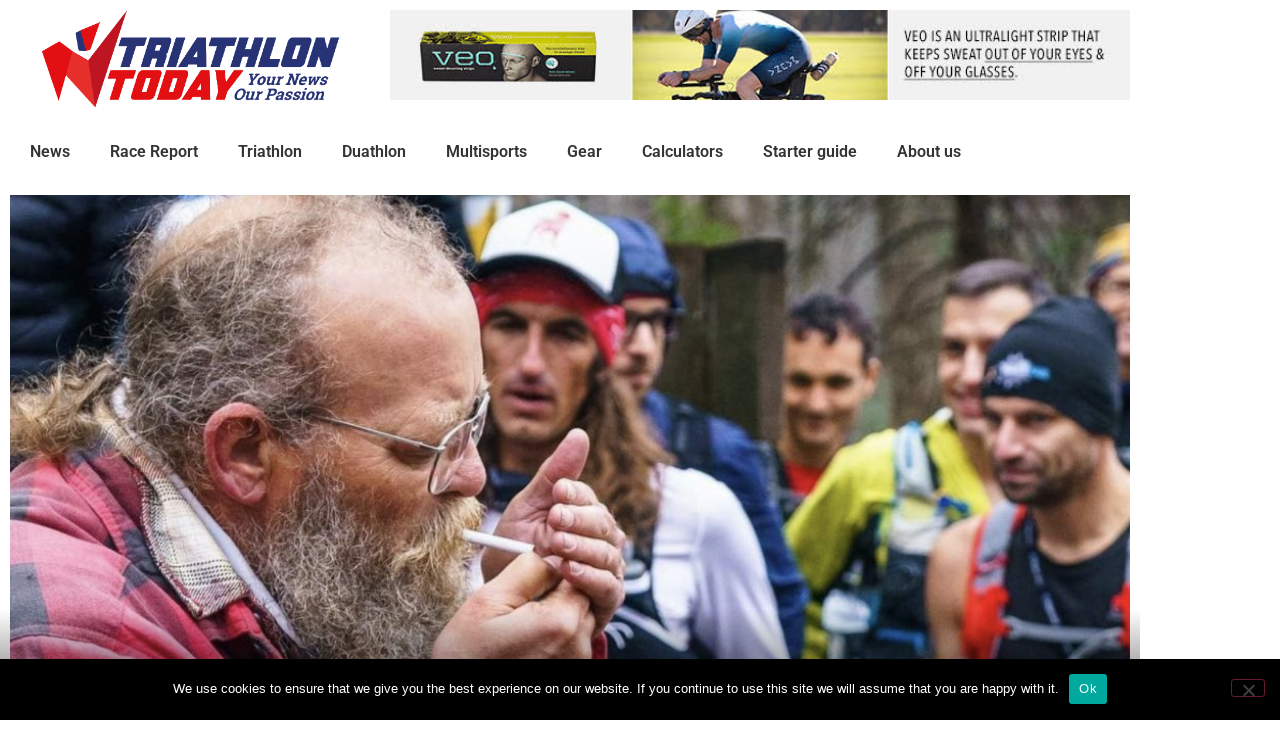

--- FILE ---
content_type: text/html; charset=UTF-8
request_url: https://tri-today.com/2023/03/barkley-marathons-as-many-as-seven-runners-start-loop-four-of-five-clock-is-ticking/
body_size: 18407
content:
<!DOCTYPE html>
<html lang="en-US">
<head>
	<meta charset="UTF-8">
	<meta name="viewport" content="width=device-width, initial-scale=1.0, viewport-fit=cover" />		<meta name='robots' content='index, follow, max-image-preview:large, max-snippet:-1, max-video-preview:-1' />

	<!-- This site is optimized with the Yoast SEO plugin v26.8 - https://yoast.com/product/yoast-seo-wordpress/ -->
	<title>Barkley Marathons - as many as seven runners start loop four of five, clock is ticking - Triathlon Today</title>
	<meta name="description" content="Triathlon Today: Your News, Our Passion. Fastest and most accurate independent news outlet for triathlon news, duathlon news and multisport news, offering a great mix of race reports of triathlon events, actual industry news, gear, human interest stories, pro- and age-group profiles, long course and short course racing. - Barkley Marathons - as many as seven runners start loop four of five, clock is ticking" />
	<link rel="canonical" href="https://tri-today.com/2023/03/barkley-marathons-as-many-as-seven-runners-start-loop-four-of-five-clock-is-ticking/" />
	<meta property="og:locale" content="en_US" />
	<meta property="og:type" content="article" />
	<meta property="og:title" content="Barkley Marathons - as many as seven runners start loop four of five, clock is ticking - Triathlon Today" />
	<meta property="og:description" content="Triathlon Today: Your News, Our Passion. Fastest and most accurate independent news outlet for triathlon news, duathlon news and multisport news, offering a great mix of race reports of triathlon events, actual industry news, gear, human interest stories, pro- and age-group profiles, long course and short course racing. - Barkley Marathons - as many as seven runners start loop four of five, clock is ticking" />
	<meta property="og:url" content="https://tri-today.com/2023/03/barkley-marathons-as-many-as-seven-runners-start-loop-four-of-five-clock-is-ticking/" />
	<meta property="og:site_name" content="Triathlon Today" />
	<meta property="article:publisher" content="https://www.facebook.com/tritoday" />
	<meta property="article:published_time" content="2023-03-16T07:29:58+00:00" />
	<meta property="article:modified_time" content="2023-03-16T07:29:59+00:00" />
	<meta property="og:image" content="https://tri-today.com/wp-content/uploads/2023/03/Scherm­afbeelding-2023-03-14-om-17.01.30-1024x505.png" />
	<meta property="og:image:width" content="1024" />
	<meta property="og:image:height" content="505" />
	<meta property="og:image:type" content="image/png" />
	<meta name="author" content="Tim Moria" />
	<meta name="twitter:card" content="summary_large_image" />
	<meta name="twitter:creator" content="@tritodaytweets" />
	<meta name="twitter:site" content="@tritodaytweets" />
	<meta name="twitter:label1" content="Written by" />
	<meta name="twitter:data1" content="Tim Moria" />
	<meta name="twitter:label2" content="Est. reading time" />
	<meta name="twitter:data2" content="1 minute" />
	<script type="application/ld+json" class="yoast-schema-graph">{"@context":"https://schema.org","@graph":[{"@type":"Article","@id":"https://tri-today.com/2023/03/barkley-marathons-as-many-as-seven-runners-start-loop-four-of-five-clock-is-ticking/#article","isPartOf":{"@id":"https://tri-today.com/2023/03/barkley-marathons-as-many-as-seven-runners-start-loop-four-of-five-clock-is-ticking/"},"author":{"name":"Tim Moria","@id":"https://tri-today.com/#/schema/person/2054b341ba4b0f7542405a49bbc056be"},"headline":"Barkley Marathons &#8211; as many as seven runners start loop four of five, clock is ticking","datePublished":"2023-03-16T07:29:58+00:00","dateModified":"2023-03-16T07:29:59+00:00","mainEntityOfPage":{"@id":"https://tri-today.com/2023/03/barkley-marathons-as-many-as-seven-runners-start-loop-four-of-five-clock-is-ticking/"},"wordCount":187,"publisher":{"@id":"https://tri-today.com/#organization"},"image":{"@id":"https://tri-today.com/2023/03/barkley-marathons-as-many-as-seven-runners-start-loop-four-of-five-clock-is-ticking/#primaryimage"},"thumbnailUrl":"https://tri-today.com/wp-content/uploads/2023/03/Scherm­afbeelding-2023-03-14-om-17.01.30.png","keywords":["Barkley Marathons"],"articleSection":["Multisports","News","Race Report"],"inLanguage":"en-US"},{"@type":"WebPage","@id":"https://tri-today.com/2023/03/barkley-marathons-as-many-as-seven-runners-start-loop-four-of-five-clock-is-ticking/","url":"https://tri-today.com/2023/03/barkley-marathons-as-many-as-seven-runners-start-loop-four-of-five-clock-is-ticking/","name":"Barkley Marathons - as many as seven runners start loop four of five, clock is ticking - Triathlon Today","isPartOf":{"@id":"https://tri-today.com/#website"},"primaryImageOfPage":{"@id":"https://tri-today.com/2023/03/barkley-marathons-as-many-as-seven-runners-start-loop-four-of-five-clock-is-ticking/#primaryimage"},"image":{"@id":"https://tri-today.com/2023/03/barkley-marathons-as-many-as-seven-runners-start-loop-four-of-five-clock-is-ticking/#primaryimage"},"thumbnailUrl":"https://tri-today.com/wp-content/uploads/2023/03/Scherm­afbeelding-2023-03-14-om-17.01.30.png","datePublished":"2023-03-16T07:29:58+00:00","dateModified":"2023-03-16T07:29:59+00:00","description":"Triathlon Today: Your News, Our Passion. Fastest and most accurate independent news outlet for triathlon news, duathlon news and multisport news, offering a great mix of race reports of triathlon events, actual industry news, gear, human interest stories, pro- and age-group profiles, long course and short course racing. - Barkley Marathons - as many as seven runners start loop four of five, clock is ticking","breadcrumb":{"@id":"https://tri-today.com/2023/03/barkley-marathons-as-many-as-seven-runners-start-loop-four-of-five-clock-is-ticking/#breadcrumb"},"inLanguage":"en-US","potentialAction":[{"@type":"ReadAction","target":["https://tri-today.com/2023/03/barkley-marathons-as-many-as-seven-runners-start-loop-four-of-five-clock-is-ticking/"]}]},{"@type":"ImageObject","inLanguage":"en-US","@id":"https://tri-today.com/2023/03/barkley-marathons-as-many-as-seven-runners-start-loop-four-of-five-clock-is-ticking/#primaryimage","url":"https://tri-today.com/wp-content/uploads/2023/03/Scherm­afbeelding-2023-03-14-om-17.01.30.png","contentUrl":"https://tri-today.com/wp-content/uploads/2023/03/Scherm­afbeelding-2023-03-14-om-17.01.30.png","width":1956,"height":964,"caption":"The Barkley Marathon 2023 has started. (Picture: Twitter Geert van Nispen)"},{"@type":"BreadcrumbList","@id":"https://tri-today.com/2023/03/barkley-marathons-as-many-as-seven-runners-start-loop-four-of-five-clock-is-ticking/#breadcrumb","itemListElement":[{"@type":"ListItem","position":1,"name":"Home","item":"https://tri-today.com/"},{"@type":"ListItem","position":2,"name":"Barkley Marathons &#8211; as many as seven runners start loop four of five, clock is ticking"}]},{"@type":"WebSite","@id":"https://tri-today.com/#website","url":"https://tri-today.com/","name":"Triathlon Today","description":"Your news, our passion. The fastest and most accurate site for triathlon news and multisport news.","publisher":{"@id":"https://tri-today.com/#organization"},"potentialAction":[{"@type":"SearchAction","target":{"@type":"EntryPoint","urlTemplate":"https://tri-today.com/?s={search_term_string}"},"query-input":{"@type":"PropertyValueSpecification","valueRequired":true,"valueName":"search_term_string"}}],"inLanguage":"en-US"},{"@type":"Organization","@id":"https://tri-today.com/#organization","name":"Triathlon Today","url":"https://tri-today.com/","logo":{"@type":"ImageObject","inLanguage":"en-US","@id":"https://tri-today.com/#/schema/logo/image/","url":"https://tri-today.com/wp-content/uploads/2020/11/TriathlonToday-logowithslogan-transparant.png","contentUrl":"https://tri-today.com/wp-content/uploads/2020/11/TriathlonToday-logowithslogan-transparant.png","width":1023,"height":337,"caption":"Triathlon Today"},"image":{"@id":"https://tri-today.com/#/schema/logo/image/"},"sameAs":["https://www.facebook.com/tritoday","https://x.com/tritodaytweets","https://www.instagram.com/tri_today/","https://www.youtube.com/channel/UCb2wvpctHCk4n1D1dWK1jZg"]},{"@type":"Person","@id":"https://tri-today.com/#/schema/person/2054b341ba4b0f7542405a49bbc056be","name":"Tim Moria","image":{"@type":"ImageObject","inLanguage":"en-US","@id":"https://tri-today.com/#/schema/person/image/","url":"https://secure.gravatar.com/avatar/c757272af953729f2b7f18c3d0744fd5bcf0885fbf015eca36454dc55276cd0d?s=96&d=mm&r=g","contentUrl":"https://secure.gravatar.com/avatar/c757272af953729f2b7f18c3d0744fd5bcf0885fbf015eca36454dc55276cd0d?s=96&d=mm&r=g","caption":"Tim Moria"},"url":"https://tri-today.com/author/tim/"}]}</script>
	<!-- / Yoast SEO plugin. -->


<link rel='dns-prefetch' href='//fonts.googleapis.com' />
<link rel="alternate" type="application/rss+xml" title="Triathlon Today &raquo; Feed" href="https://tri-today.com/feed/" />
<link rel="alternate" type="application/rss+xml" title="Triathlon Today &raquo; Comments Feed" href="https://tri-today.com/comments/feed/" />
<link rel="alternate" type="application/rss+xml" title="Triathlon Today &raquo; Barkley Marathons &#8211; as many as seven runners start loop four of five, clock is ticking Comments Feed" href="https://tri-today.com/2023/03/barkley-marathons-as-many-as-seven-runners-start-loop-four-of-five-clock-is-ticking/feed/" />
<link rel="alternate" title="oEmbed (JSON)" type="application/json+oembed" href="https://tri-today.com/wp-json/oembed/1.0/embed?url=https%3A%2F%2Ftri-today.com%2F2023%2F03%2Fbarkley-marathons-as-many-as-seven-runners-start-loop-four-of-five-clock-is-ticking%2F" />
<link rel="alternate" title="oEmbed (XML)" type="text/xml+oembed" href="https://tri-today.com/wp-json/oembed/1.0/embed?url=https%3A%2F%2Ftri-today.com%2F2023%2F03%2Fbarkley-marathons-as-many-as-seven-runners-start-loop-four-of-five-clock-is-ticking%2F&#038;format=xml" />
<style id='wp-img-auto-sizes-contain-inline-css' type='text/css'>
img:is([sizes=auto i],[sizes^="auto," i]){contain-intrinsic-size:3000px 1500px}
/*# sourceURL=wp-img-auto-sizes-contain-inline-css */
</style>
<style id='wp-emoji-styles-inline-css' type='text/css'>

	img.wp-smiley, img.emoji {
		display: inline !important;
		border: none !important;
		box-shadow: none !important;
		height: 1em !important;
		width: 1em !important;
		margin: 0 0.07em !important;
		vertical-align: -0.1em !important;
		background: none !important;
		padding: 0 !important;
	}
/*# sourceURL=wp-emoji-styles-inline-css */
</style>
<link rel='stylesheet' id='wp-block-library-css' href='https://tri-today.com/wp-includes/css/dist/block-library/style.min.css?ver=6.9' type='text/css' media='all' />
<style id='wp-block-library-theme-inline-css' type='text/css'>
.wp-block-audio :where(figcaption){color:#555;font-size:13px;text-align:center}.is-dark-theme .wp-block-audio :where(figcaption){color:#ffffffa6}.wp-block-audio{margin:0 0 1em}.wp-block-code{border:1px solid #ccc;border-radius:4px;font-family:Menlo,Consolas,monaco,monospace;padding:.8em 1em}.wp-block-embed :where(figcaption){color:#555;font-size:13px;text-align:center}.is-dark-theme .wp-block-embed :where(figcaption){color:#ffffffa6}.wp-block-embed{margin:0 0 1em}.blocks-gallery-caption{color:#555;font-size:13px;text-align:center}.is-dark-theme .blocks-gallery-caption{color:#ffffffa6}:root :where(.wp-block-image figcaption){color:#555;font-size:13px;text-align:center}.is-dark-theme :root :where(.wp-block-image figcaption){color:#ffffffa6}.wp-block-image{margin:0 0 1em}.wp-block-pullquote{border-bottom:4px solid;border-top:4px solid;color:currentColor;margin-bottom:1.75em}.wp-block-pullquote :where(cite),.wp-block-pullquote :where(footer),.wp-block-pullquote__citation{color:currentColor;font-size:.8125em;font-style:normal;text-transform:uppercase}.wp-block-quote{border-left:.25em solid;margin:0 0 1.75em;padding-left:1em}.wp-block-quote cite,.wp-block-quote footer{color:currentColor;font-size:.8125em;font-style:normal;position:relative}.wp-block-quote:where(.has-text-align-right){border-left:none;border-right:.25em solid;padding-left:0;padding-right:1em}.wp-block-quote:where(.has-text-align-center){border:none;padding-left:0}.wp-block-quote.is-large,.wp-block-quote.is-style-large,.wp-block-quote:where(.is-style-plain){border:none}.wp-block-search .wp-block-search__label{font-weight:700}.wp-block-search__button{border:1px solid #ccc;padding:.375em .625em}:where(.wp-block-group.has-background){padding:1.25em 2.375em}.wp-block-separator.has-css-opacity{opacity:.4}.wp-block-separator{border:none;border-bottom:2px solid;margin-left:auto;margin-right:auto}.wp-block-separator.has-alpha-channel-opacity{opacity:1}.wp-block-separator:not(.is-style-wide):not(.is-style-dots){width:100px}.wp-block-separator.has-background:not(.is-style-dots){border-bottom:none;height:1px}.wp-block-separator.has-background:not(.is-style-wide):not(.is-style-dots){height:2px}.wp-block-table{margin:0 0 1em}.wp-block-table td,.wp-block-table th{word-break:normal}.wp-block-table :where(figcaption){color:#555;font-size:13px;text-align:center}.is-dark-theme .wp-block-table :where(figcaption){color:#ffffffa6}.wp-block-video :where(figcaption){color:#555;font-size:13px;text-align:center}.is-dark-theme .wp-block-video :where(figcaption){color:#ffffffa6}.wp-block-video{margin:0 0 1em}:root :where(.wp-block-template-part.has-background){margin-bottom:0;margin-top:0;padding:1.25em 2.375em}
/*# sourceURL=/wp-includes/css/dist/block-library/theme.min.css */
</style>
<style id='classic-theme-styles-inline-css' type='text/css'>
/*! This file is auto-generated */
.wp-block-button__link{color:#fff;background-color:#32373c;border-radius:9999px;box-shadow:none;text-decoration:none;padding:calc(.667em + 2px) calc(1.333em + 2px);font-size:1.125em}.wp-block-file__button{background:#32373c;color:#fff;text-decoration:none}
/*# sourceURL=/wp-includes/css/classic-themes.min.css */
</style>
<style id='global-styles-inline-css' type='text/css'>
:root{--wp--preset--aspect-ratio--square: 1;--wp--preset--aspect-ratio--4-3: 4/3;--wp--preset--aspect-ratio--3-4: 3/4;--wp--preset--aspect-ratio--3-2: 3/2;--wp--preset--aspect-ratio--2-3: 2/3;--wp--preset--aspect-ratio--16-9: 16/9;--wp--preset--aspect-ratio--9-16: 9/16;--wp--preset--color--black: #000000;--wp--preset--color--cyan-bluish-gray: #abb8c3;--wp--preset--color--white: #ffffff;--wp--preset--color--pale-pink: #f78da7;--wp--preset--color--vivid-red: #cf2e2e;--wp--preset--color--luminous-vivid-orange: #ff6900;--wp--preset--color--luminous-vivid-amber: #fcb900;--wp--preset--color--light-green-cyan: #7bdcb5;--wp--preset--color--vivid-green-cyan: #00d084;--wp--preset--color--pale-cyan-blue: #8ed1fc;--wp--preset--color--vivid-cyan-blue: #0693e3;--wp--preset--color--vivid-purple: #9b51e0;--wp--preset--gradient--vivid-cyan-blue-to-vivid-purple: linear-gradient(135deg,rgb(6,147,227) 0%,rgb(155,81,224) 100%);--wp--preset--gradient--light-green-cyan-to-vivid-green-cyan: linear-gradient(135deg,rgb(122,220,180) 0%,rgb(0,208,130) 100%);--wp--preset--gradient--luminous-vivid-amber-to-luminous-vivid-orange: linear-gradient(135deg,rgb(252,185,0) 0%,rgb(255,105,0) 100%);--wp--preset--gradient--luminous-vivid-orange-to-vivid-red: linear-gradient(135deg,rgb(255,105,0) 0%,rgb(207,46,46) 100%);--wp--preset--gradient--very-light-gray-to-cyan-bluish-gray: linear-gradient(135deg,rgb(238,238,238) 0%,rgb(169,184,195) 100%);--wp--preset--gradient--cool-to-warm-spectrum: linear-gradient(135deg,rgb(74,234,220) 0%,rgb(151,120,209) 20%,rgb(207,42,186) 40%,rgb(238,44,130) 60%,rgb(251,105,98) 80%,rgb(254,248,76) 100%);--wp--preset--gradient--blush-light-purple: linear-gradient(135deg,rgb(255,206,236) 0%,rgb(152,150,240) 100%);--wp--preset--gradient--blush-bordeaux: linear-gradient(135deg,rgb(254,205,165) 0%,rgb(254,45,45) 50%,rgb(107,0,62) 100%);--wp--preset--gradient--luminous-dusk: linear-gradient(135deg,rgb(255,203,112) 0%,rgb(199,81,192) 50%,rgb(65,88,208) 100%);--wp--preset--gradient--pale-ocean: linear-gradient(135deg,rgb(255,245,203) 0%,rgb(182,227,212) 50%,rgb(51,167,181) 100%);--wp--preset--gradient--electric-grass: linear-gradient(135deg,rgb(202,248,128) 0%,rgb(113,206,126) 100%);--wp--preset--gradient--midnight: linear-gradient(135deg,rgb(2,3,129) 0%,rgb(40,116,252) 100%);--wp--preset--font-size--small: 13px;--wp--preset--font-size--medium: 20px;--wp--preset--font-size--large: 36px;--wp--preset--font-size--x-large: 42px;--wp--preset--spacing--20: 0.44rem;--wp--preset--spacing--30: 0.67rem;--wp--preset--spacing--40: 1rem;--wp--preset--spacing--50: 1.5rem;--wp--preset--spacing--60: 2.25rem;--wp--preset--spacing--70: 3.38rem;--wp--preset--spacing--80: 5.06rem;--wp--preset--shadow--natural: 6px 6px 9px rgba(0, 0, 0, 0.2);--wp--preset--shadow--deep: 12px 12px 50px rgba(0, 0, 0, 0.4);--wp--preset--shadow--sharp: 6px 6px 0px rgba(0, 0, 0, 0.2);--wp--preset--shadow--outlined: 6px 6px 0px -3px rgb(255, 255, 255), 6px 6px rgb(0, 0, 0);--wp--preset--shadow--crisp: 6px 6px 0px rgb(0, 0, 0);}:where(.is-layout-flex){gap: 0.5em;}:where(.is-layout-grid){gap: 0.5em;}body .is-layout-flex{display: flex;}.is-layout-flex{flex-wrap: wrap;align-items: center;}.is-layout-flex > :is(*, div){margin: 0;}body .is-layout-grid{display: grid;}.is-layout-grid > :is(*, div){margin: 0;}:where(.wp-block-columns.is-layout-flex){gap: 2em;}:where(.wp-block-columns.is-layout-grid){gap: 2em;}:where(.wp-block-post-template.is-layout-flex){gap: 1.25em;}:where(.wp-block-post-template.is-layout-grid){gap: 1.25em;}.has-black-color{color: var(--wp--preset--color--black) !important;}.has-cyan-bluish-gray-color{color: var(--wp--preset--color--cyan-bluish-gray) !important;}.has-white-color{color: var(--wp--preset--color--white) !important;}.has-pale-pink-color{color: var(--wp--preset--color--pale-pink) !important;}.has-vivid-red-color{color: var(--wp--preset--color--vivid-red) !important;}.has-luminous-vivid-orange-color{color: var(--wp--preset--color--luminous-vivid-orange) !important;}.has-luminous-vivid-amber-color{color: var(--wp--preset--color--luminous-vivid-amber) !important;}.has-light-green-cyan-color{color: var(--wp--preset--color--light-green-cyan) !important;}.has-vivid-green-cyan-color{color: var(--wp--preset--color--vivid-green-cyan) !important;}.has-pale-cyan-blue-color{color: var(--wp--preset--color--pale-cyan-blue) !important;}.has-vivid-cyan-blue-color{color: var(--wp--preset--color--vivid-cyan-blue) !important;}.has-vivid-purple-color{color: var(--wp--preset--color--vivid-purple) !important;}.has-black-background-color{background-color: var(--wp--preset--color--black) !important;}.has-cyan-bluish-gray-background-color{background-color: var(--wp--preset--color--cyan-bluish-gray) !important;}.has-white-background-color{background-color: var(--wp--preset--color--white) !important;}.has-pale-pink-background-color{background-color: var(--wp--preset--color--pale-pink) !important;}.has-vivid-red-background-color{background-color: var(--wp--preset--color--vivid-red) !important;}.has-luminous-vivid-orange-background-color{background-color: var(--wp--preset--color--luminous-vivid-orange) !important;}.has-luminous-vivid-amber-background-color{background-color: var(--wp--preset--color--luminous-vivid-amber) !important;}.has-light-green-cyan-background-color{background-color: var(--wp--preset--color--light-green-cyan) !important;}.has-vivid-green-cyan-background-color{background-color: var(--wp--preset--color--vivid-green-cyan) !important;}.has-pale-cyan-blue-background-color{background-color: var(--wp--preset--color--pale-cyan-blue) !important;}.has-vivid-cyan-blue-background-color{background-color: var(--wp--preset--color--vivid-cyan-blue) !important;}.has-vivid-purple-background-color{background-color: var(--wp--preset--color--vivid-purple) !important;}.has-black-border-color{border-color: var(--wp--preset--color--black) !important;}.has-cyan-bluish-gray-border-color{border-color: var(--wp--preset--color--cyan-bluish-gray) !important;}.has-white-border-color{border-color: var(--wp--preset--color--white) !important;}.has-pale-pink-border-color{border-color: var(--wp--preset--color--pale-pink) !important;}.has-vivid-red-border-color{border-color: var(--wp--preset--color--vivid-red) !important;}.has-luminous-vivid-orange-border-color{border-color: var(--wp--preset--color--luminous-vivid-orange) !important;}.has-luminous-vivid-amber-border-color{border-color: var(--wp--preset--color--luminous-vivid-amber) !important;}.has-light-green-cyan-border-color{border-color: var(--wp--preset--color--light-green-cyan) !important;}.has-vivid-green-cyan-border-color{border-color: var(--wp--preset--color--vivid-green-cyan) !important;}.has-pale-cyan-blue-border-color{border-color: var(--wp--preset--color--pale-cyan-blue) !important;}.has-vivid-cyan-blue-border-color{border-color: var(--wp--preset--color--vivid-cyan-blue) !important;}.has-vivid-purple-border-color{border-color: var(--wp--preset--color--vivid-purple) !important;}.has-vivid-cyan-blue-to-vivid-purple-gradient-background{background: var(--wp--preset--gradient--vivid-cyan-blue-to-vivid-purple) !important;}.has-light-green-cyan-to-vivid-green-cyan-gradient-background{background: var(--wp--preset--gradient--light-green-cyan-to-vivid-green-cyan) !important;}.has-luminous-vivid-amber-to-luminous-vivid-orange-gradient-background{background: var(--wp--preset--gradient--luminous-vivid-amber-to-luminous-vivid-orange) !important;}.has-luminous-vivid-orange-to-vivid-red-gradient-background{background: var(--wp--preset--gradient--luminous-vivid-orange-to-vivid-red) !important;}.has-very-light-gray-to-cyan-bluish-gray-gradient-background{background: var(--wp--preset--gradient--very-light-gray-to-cyan-bluish-gray) !important;}.has-cool-to-warm-spectrum-gradient-background{background: var(--wp--preset--gradient--cool-to-warm-spectrum) !important;}.has-blush-light-purple-gradient-background{background: var(--wp--preset--gradient--blush-light-purple) !important;}.has-blush-bordeaux-gradient-background{background: var(--wp--preset--gradient--blush-bordeaux) !important;}.has-luminous-dusk-gradient-background{background: var(--wp--preset--gradient--luminous-dusk) !important;}.has-pale-ocean-gradient-background{background: var(--wp--preset--gradient--pale-ocean) !important;}.has-electric-grass-gradient-background{background: var(--wp--preset--gradient--electric-grass) !important;}.has-midnight-gradient-background{background: var(--wp--preset--gradient--midnight) !important;}.has-small-font-size{font-size: var(--wp--preset--font-size--small) !important;}.has-medium-font-size{font-size: var(--wp--preset--font-size--medium) !important;}.has-large-font-size{font-size: var(--wp--preset--font-size--large) !important;}.has-x-large-font-size{font-size: var(--wp--preset--font-size--x-large) !important;}
:where(.wp-block-post-template.is-layout-flex){gap: 1.25em;}:where(.wp-block-post-template.is-layout-grid){gap: 1.25em;}
:where(.wp-block-term-template.is-layout-flex){gap: 1.25em;}:where(.wp-block-term-template.is-layout-grid){gap: 1.25em;}
:where(.wp-block-columns.is-layout-flex){gap: 2em;}:where(.wp-block-columns.is-layout-grid){gap: 2em;}
:root :where(.wp-block-pullquote){font-size: 1.5em;line-height: 1.6;}
/*# sourceURL=global-styles-inline-css */
</style>
<link rel='stylesheet' id='cookie-notice-front-css' href='https://tri-today.com/wp-content/plugins/cookie-notice/css/front.min.css?ver=2.5.11' type='text/css' media='all' />
<link rel='stylesheet' id='thepackwidget-css' href='https://tri-today.com/wp-content/uploads/thepackwidget.css?ver=3' type='text/css' media='all' />
<link rel='stylesheet' id='news24-default-css' href='https://tri-today.com/wp-content/themes/news24/assets/css/default.css?ver=6.9' type='text/css' media='all' />
<link rel='stylesheet' id='news24-style-css' href='https://tri-today.com/wp-content/themes/news24/style.css?ver=6.9' type='text/css' media='all' />
<link rel='stylesheet' id='dashicons-css' href='https://tri-today.com/wp-includes/css/dashicons.min.css?ver=6.9' type='text/css' media='all' />
<link rel='stylesheet' id='news24-googlefonts-css' href='https://fonts.googleapis.com/css?family=Roboto%3A600%7COpen+Sans%3A300%2C300i%2C400&#038;subset=latin%2Clatin-ext' type='text/css' media='all' />
<link rel='stylesheet' id='elementor-frontend-css' href='https://tri-today.com/wp-content/plugins/elementor/assets/css/frontend.min.css?ver=3.34.3' type='text/css' media='all' />
<link rel='stylesheet' id='widget-image-css' href='https://tri-today.com/wp-content/plugins/elementor/assets/css/widget-image.min.css?ver=3.34.3' type='text/css' media='all' />
<link rel='stylesheet' id='swiper-css' href='https://tri-today.com/wp-content/plugins/elementor/assets/lib/swiper/v8/css/swiper.min.css?ver=8.4.5' type='text/css' media='all' />
<link rel='stylesheet' id='e-swiper-css' href='https://tri-today.com/wp-content/plugins/elementor/assets/css/conditionals/e-swiper.min.css?ver=3.34.3' type='text/css' media='all' />
<link rel='stylesheet' id='widget-media-carousel-css' href='https://tri-today.com/wp-content/plugins/elementor-pro/assets/css/widget-media-carousel.min.css?ver=3.34.3' type='text/css' media='all' />
<link rel='stylesheet' id='widget-carousel-module-base-css' href='https://tri-today.com/wp-content/plugins/elementor-pro/assets/css/widget-carousel-module-base.min.css?ver=3.34.3' type='text/css' media='all' />
<link rel='stylesheet' id='widget-nav-menu-css' href='https://tri-today.com/wp-content/plugins/elementor-pro/assets/css/widget-nav-menu.min.css?ver=3.34.3' type='text/css' media='all' />
<link rel='stylesheet' id='widget-search-form-css' href='https://tri-today.com/wp-content/plugins/elementor-pro/assets/css/widget-search-form.min.css?ver=3.34.3' type='text/css' media='all' />
<link rel='stylesheet' id='elementor-icons-shared-0-css' href='https://tri-today.com/wp-content/plugins/elementor/assets/lib/font-awesome/css/fontawesome.min.css?ver=5.15.3' type='text/css' media='all' />
<link rel='stylesheet' id='elementor-icons-fa-solid-css' href='https://tri-today.com/wp-content/plugins/elementor/assets/lib/font-awesome/css/solid.min.css?ver=5.15.3' type='text/css' media='all' />
<link rel='stylesheet' id='widget-heading-css' href='https://tri-today.com/wp-content/plugins/elementor/assets/css/widget-heading.min.css?ver=3.34.3' type='text/css' media='all' />
<link rel='stylesheet' id='widget-post-info-css' href='https://tri-today.com/wp-content/plugins/elementor-pro/assets/css/widget-post-info.min.css?ver=3.34.3' type='text/css' media='all' />
<link rel='stylesheet' id='widget-icon-list-css' href='https://tri-today.com/wp-content/plugins/elementor/assets/css/widget-icon-list.min.css?ver=3.34.3' type='text/css' media='all' />
<link rel='stylesheet' id='elementor-icons-fa-regular-css' href='https://tri-today.com/wp-content/plugins/elementor/assets/lib/font-awesome/css/regular.min.css?ver=5.15.3' type='text/css' media='all' />
<link rel='stylesheet' id='widget-posts-css' href='https://tri-today.com/wp-content/plugins/elementor-pro/assets/css/widget-posts.min.css?ver=3.34.3' type='text/css' media='all' />
<link rel='stylesheet' id='widget-post-navigation-css' href='https://tri-today.com/wp-content/plugins/elementor-pro/assets/css/widget-post-navigation.min.css?ver=3.34.3' type='text/css' media='all' />
<link rel='stylesheet' id='elementor-icons-css' href='https://tri-today.com/wp-content/plugins/elementor/assets/lib/eicons/css/elementor-icons.min.css?ver=5.46.0' type='text/css' media='all' />
<link rel='stylesheet' id='elementor-post-153-css' href='https://tri-today.com/wp-content/uploads/elementor/css/post-153.css?ver=1769657998' type='text/css' media='all' />
<link rel='stylesheet' id='thepack-shortcode-css' href='https://tri-today.com/wp-content/plugins/the-pack-addon/assets/css/shortcode.css?ver=3' type='text/css' media='all' />
<link rel='stylesheet' id='beerslider-styl-css' href='https://tri-today.com/wp-content/plugins/the-pack-addon/assets/css/beerslider-styl.css?ver=3' type='text/css' media='all' />
<link rel='stylesheet' id='plyr-styl-css' href='https://tri-today.com/wp-content/plugins/the-pack-addon/assets/css/plyr-styl.css?ver=3' type='text/css' media='all' />
<link rel='stylesheet' id='animate-styl-css' href='https://tri-today.com/wp-content/plugins/the-pack-addon/assets/css/animate-styl.css?ver=3' type='text/css' media='all' />
<link rel='stylesheet' id='highlight-css' href='https://tri-today.com/wp-content/plugins/the-pack-addon/assets/css/highlight.css?ver=3' type='text/css' media='all' />
<link rel='stylesheet' id='thepack-woocommerce-css' href='https://tri-today.com/wp-content/plugins/the-pack-addon/assets/css/woocommerce.css?ver=3' type='text/css' media='all' />
<link rel='stylesheet' id='font-awesome-5-all-css' href='https://tri-today.com/wp-content/plugins/elementor/assets/lib/font-awesome/css/all.min.css?ver=3.34.3' type='text/css' media='all' />
<link rel='stylesheet' id='font-awesome-4-shim-css' href='https://tri-today.com/wp-content/plugins/elementor/assets/lib/font-awesome/css/v4-shims.min.css?ver=3.34.3' type='text/css' media='all' />
<link rel='stylesheet' id='elementor-post-158-css' href='https://tri-today.com/wp-content/uploads/elementor/css/post-158.css?ver=1769657998' type='text/css' media='all' />
<link rel='stylesheet' id='elementor-post-186-css' href='https://tri-today.com/wp-content/uploads/elementor/css/post-186.css?ver=1769657998' type='text/css' media='all' />
<link rel='stylesheet' id='elementor-post-78-css' href='https://tri-today.com/wp-content/uploads/elementor/css/post-78.css?ver=1769658000' type='text/css' media='all' />
<link rel='stylesheet' id='elementor-gf-local-roboto-css' href='https://tri-today.com/wp-content/uploads/elementor/google-fonts/css/roboto.css?ver=1742225987' type='text/css' media='all' />
<link rel='stylesheet' id='elementor-gf-local-robotoslab-css' href='https://tri-today.com/wp-content/uploads/elementor/google-fonts/css/robotoslab.css?ver=1742225988' type='text/css' media='all' />
<link rel='stylesheet' id='elementor-gf-local-opensans-css' href='https://tri-today.com/wp-content/uploads/elementor/google-fonts/css/opensans.css?ver=1742225991' type='text/css' media='all' />
<script type="text/javascript" src="https://tri-today.com/wp-includes/js/jquery/jquery.min.js?ver=3.7.1" id="jquery-core-js"></script>
<script type="text/javascript" src="https://tri-today.com/wp-includes/js/jquery/jquery-migrate.min.js?ver=3.4.1" id="jquery-migrate-js"></script>
<script type="text/javascript" id="cookie-notice-front-js-before">
/* <![CDATA[ */
var cnArgs = {"ajaxUrl":"https:\/\/tri-today.com\/wp-admin\/admin-ajax.php","nonce":"2ad286b675","hideEffect":"fade","position":"bottom","onScroll":false,"onScrollOffset":100,"onClick":false,"cookieName":"cookie_notice_accepted","cookieTime":2592000,"cookieTimeRejected":2592000,"globalCookie":false,"redirection":false,"cache":false,"revokeCookies":false,"revokeCookiesOpt":"automatic"};

//# sourceURL=cookie-notice-front-js-before
/* ]]> */
</script>
<script type="text/javascript" src="https://tri-today.com/wp-content/plugins/cookie-notice/js/front.min.js?ver=2.5.11" id="cookie-notice-front-js"></script>
<script type="text/javascript" id="wk-tag-manager-script-js-after">
/* <![CDATA[ */
function shouldTrack(){
var trackLoggedIn = false;
var loggedIn = false;
if(!loggedIn){
return true;
} else if( trackLoggedIn ) {
return true;
}
return false;
}
function hasWKGoogleAnalyticsCookie() {
return (new RegExp('wp_wk_ga_untrack_' + document.location.hostname)).test(document.cookie);
}
if (!hasWKGoogleAnalyticsCookie() && shouldTrack()) {
//Google Tag Manager
(function (w, d, s, l, i) {
w[l] = w[l] || [];
w[l].push({
'gtm.start':
new Date().getTime(), event: 'gtm.js'
});
var f = d.getElementsByTagName(s)[0],
j = d.createElement(s), dl = l != 'dataLayer' ? '&l=' + l : '';
j.async = true;
j.src =
'https://www.googletagmanager.com/gtm.js?id=' + i + dl;
f.parentNode.insertBefore(j, f);
})(window, document, 'script', 'dataLayer', 'GTM-NVZHP6X');
}

//# sourceURL=wk-tag-manager-script-js-after
/* ]]> */
</script>
<script type="text/javascript" src="https://tri-today.com/wp-content/plugins/elementor/assets/lib/font-awesome/js/v4-shims.min.js?ver=3.34.3" id="font-awesome-4-shim-js"></script>
<link rel="https://api.w.org/" href="https://tri-today.com/wp-json/" /><link rel="alternate" title="JSON" type="application/json" href="https://tri-today.com/wp-json/wp/v2/posts/18930" /><link rel="EditURI" type="application/rsd+xml" title="RSD" href="https://tri-today.com/xmlrpc.php?rsd" />
<meta name="generator" content="WordPress 6.9" />
<link rel='shortlink' href='https://tri-today.com/?p=18930' />

	<link rel="apple-touch-icon" sizes="57x57" href="/apple-icon-57x57.png">
	<link rel="apple-touch-icon" sizes="60x60" href="/apple-icon-60x60.png">
	<link rel="apple-touch-icon" sizes="72x72" href="/apple-icon-72x72.png">
	<link rel="apple-touch-icon" sizes="76x76" href="/apple-icon-76x76.png">
	<link rel="apple-touch-icon" sizes="114x114" href="/apple-icon-114x114.png">
	<link rel="apple-touch-icon" sizes="120x120" href="/apple-icon-120x120.png">
	<link rel="apple-touch-icon" sizes="144x144" href="/apple-icon-144x144.png">
	<link rel="apple-touch-icon" sizes="152x152" href="/apple-icon-152x152.png">
	<link rel="apple-touch-icon" sizes="180x180" href="/apple-icon-180x180.png">
	<link rel="icon" type="image/png" sizes="192x192"  href="/android-icon-192x192.png">
	<link rel="icon" type="image/png" sizes="32x32" href="/favicon-32x32.png">
	<link rel="icon" type="image/png" sizes="96x96" href="/favicon-96x96.png">
	<link rel="icon" type="image/png" sizes="16x16" href="/favicon-16x16.png">
	<link rel="manifest" href="/manifest.json">
	<meta name="msapplication-TileColor" content="#ffffff">
	<meta name="msapplication-TileImage" content="/ms-icon-144x144.png">
	<meta property="og:image" content="https://tri-today.com/wp-content/uploads/2023/03/Scherm­afbeelding-2023-03-14-om-17.01.30.png" /><meta name="generator" content="Elementor 3.34.3; features: additional_custom_breakpoints; settings: css_print_method-external, google_font-enabled, font_display-auto">
			<style>
				.e-con.e-parent:nth-of-type(n+4):not(.e-lazyloaded):not(.e-no-lazyload),
				.e-con.e-parent:nth-of-type(n+4):not(.e-lazyloaded):not(.e-no-lazyload) * {
					background-image: none !important;
				}
				@media screen and (max-height: 1024px) {
					.e-con.e-parent:nth-of-type(n+3):not(.e-lazyloaded):not(.e-no-lazyload),
					.e-con.e-parent:nth-of-type(n+3):not(.e-lazyloaded):not(.e-no-lazyload) * {
						background-image: none !important;
					}
				}
				@media screen and (max-height: 640px) {
					.e-con.e-parent:nth-of-type(n+2):not(.e-lazyloaded):not(.e-no-lazyload),
					.e-con.e-parent:nth-of-type(n+2):not(.e-lazyloaded):not(.e-no-lazyload) * {
						background-image: none !important;
					}
				}
			</style>
			<link rel="icon" href="https://tri-today.com/wp-content/uploads/2020/12/cropped-TT-square-32x32.jpg" sizes="32x32" />
<link rel="icon" href="https://tri-today.com/wp-content/uploads/2020/12/cropped-TT-square-192x192.jpg" sizes="192x192" />
<link rel="apple-touch-icon" href="https://tri-today.com/wp-content/uploads/2020/12/cropped-TT-square-180x180.jpg" />
<meta name="msapplication-TileImage" content="https://tri-today.com/wp-content/uploads/2020/12/cropped-TT-square-270x270.jpg" />
</head>
<body class="wp-singular post-template-default single single-post postid-18930 single-format-standard wp-theme-news24 cookies-not-set checkerbody has-sidebar elementor-default elementor-template-full-width elementor-kit-153 elementor-page-78">
<noscript>
    <iframe src="https://www.googletagmanager.com/ns.html?id=GTM-NVZHP6X" height="0" width="0"
        style="display:none;visibility:hidden"></iframe>
</noscript>

		<header data-elementor-type="header" data-elementor-id="158" class="elementor elementor-158 elementor-location-header" data-elementor-post-type="elementor_library">
					<section class="elementor-section elementor-top-section elementor-element elementor-element-9e57592 elementor-section-boxed elementor-section-height-default elementor-section-height-default tp-parallax-no" data-id="9e57592" data-element_type="section" data-settings="{&quot;tp_sticky_sec_effect_enable&quot;:false}">
						<div class="elementor-container elementor-column-gap-default">
					<div data-aos="" class="elementor-column elementor-col-33 elementor-top-column elementor-element elementor-element-57788b7" data-id="57788b7" data-element_type="column" data-settings="{&quot;tp_sticky_col_effect_enable&quot;:false}">
			<div class="elementor-widget-wrap elementor-element-populated">
						<div class="elementor-element elementor-element-f27115a elementor-hidden-phone elementor-widget elementor-widget-image" data-id="f27115a" data-element_type="widget" data-widget_type="image.default">
				<div class="elementor-widget-container">
																<a href="https://tri-today.com">
							<img width="300" height="99" src="https://tri-today.com/wp-content/uploads/2020/11/TriathlonToday-logowithslogan-transparant-300x99.png" class="attachment-medium size-medium wp-image-529" alt="Triathlon Today" srcset="https://tri-today.com/wp-content/uploads/2020/11/TriathlonToday-logowithslogan-transparant-300x99.png 300w, https://tri-today.com/wp-content/uploads/2020/11/TriathlonToday-logowithslogan-transparant-768x253.png 768w, https://tri-today.com/wp-content/uploads/2020/11/TriathlonToday-logowithslogan-transparant.png 1023w" sizes="(max-width: 300px) 100vw, 300px" />								</a>
															</div>
				</div>
					</div>
		</div>
				<div data-aos="" class="elementor-column elementor-col-66 elementor-top-column elementor-element elementor-element-a36664d" data-id="a36664d" data-element_type="column" data-settings="{&quot;tp_sticky_col_effect_enable&quot;:false}">
			<div class="elementor-widget-wrap elementor-element-populated">
						<div class="elementor-element elementor-element-791549e elementor-skin-carousel elementor-widget elementor-widget-global elementor-global-178 elementor-widget-media-carousel" data-id="791549e" data-element_type="widget" data-settings="{&quot;effect&quot;:&quot;fade&quot;,&quot;autoplay_speed&quot;:8000,&quot;skin&quot;:&quot;carousel&quot;,&quot;speed&quot;:500,&quot;autoplay&quot;:&quot;yes&quot;,&quot;loop&quot;:&quot;yes&quot;,&quot;pause_on_hover&quot;:&quot;yes&quot;,&quot;pause_on_interaction&quot;:&quot;yes&quot;,&quot;space_between&quot;:{&quot;unit&quot;:&quot;px&quot;,&quot;size&quot;:10,&quot;sizes&quot;:[]},&quot;space_between_tablet&quot;:{&quot;unit&quot;:&quot;px&quot;,&quot;size&quot;:10,&quot;sizes&quot;:[]},&quot;space_between_mobile&quot;:{&quot;unit&quot;:&quot;px&quot;,&quot;size&quot;:10,&quot;sizes&quot;:[]}}" data-widget_type="media-carousel.default">
				<div class="elementor-widget-container">
									<div class="elementor-swiper">
					<div class="elementor-main-swiper swiper" role="region" aria-roledescription="carousel" aria-label="Slides">
				<div class="swiper-wrapper">
											<div class="swiper-slide" role="group" aria-roledescription="slide">
							<a href="https://www.veostrip.com/" target="_blank">		<div class="elementor-carousel-image" role="img" aria-label="Veostrip lead banner" style="background-image: url(&#039;https://tri-today.com/wp-content/uploads/2020/11/Veostrip-lead-banner.jpg&#039;)">

			
					</div>
		</a>						</div>
											<div class="swiper-slide" role="group" aria-roledescription="slide">
							<a href="https://challengefamily.com/races/challenge-sir-bani-yas/" target="_blank">		<div class="elementor-carousel-image" role="img" aria-label="690x90px-Sir-Bani-Yas-2026" style="background-image: url(&#039;https://tri-today.com/wp-content/uploads/2020/11/690x90px-Sir-Bani-Yas-2026.jpg&#039;)">

			
					</div>
		</a>						</div>
											<div class="swiper-slide" role="group" aria-roledescription="slide">
							<a href="https://challenge-samarkand.com/" target="_blank">		<div class="elementor-carousel-image" role="img" aria-label="690х90_new" style="background-image: url(&#039;https://tri-today.com/wp-content/uploads/2020/11/690х90_new.png&#039;)">

			
					</div>
		</a>						</div>
											<div class="swiper-slide" role="group" aria-roledescription="slide">
							<a href="https://challengefamily.com/races/challenge-gdansk/" target="_blank">		<div class="elementor-carousel-image" role="img" aria-label="690x90px-Gdansk-2026" style="background-image: url(&#039;https://tri-today.com/wp-content/uploads/2020/11/690x90px-Gdansk-2026.jpg&#039;)">

			
					</div>
		</a>						</div>
											<div class="swiper-slide" role="group" aria-roledescription="slide">
							<a href="https://www.challenge-family.com/race/challenge-almere-amsterdam/" target="_blank">		<div class="elementor-carousel-image" role="img" aria-label="690x90px-Almere-Amsterdam-2026" style="background-image: url(&#039;https://tri-today.com/wp-content/uploads/2020/11/690x90px-Almere-Amsterdam-2026.jpg&#039;)">

			
					</div>
		</a>						</div>
											<div class="swiper-slide" role="group" aria-roledescription="slide">
							<a href="https://challengefamily.com/races/challenge-peguera-mallorca/" target="_blank">		<div class="elementor-carousel-image" role="img" aria-label="690x90px-Peguera-Mallorca-2026" style="background-image: url(&#039;https://tri-today.com/wp-content/uploads/2020/11/690x90px-Peguera-Mallorca-2026.jpg&#039;)">

			
					</div>
		</a>						</div>
									</div>
																					</div>
				</div>
								</div>
				</div>
					</div>
		</div>
					</div>
		</section>
				<section class="elementor-section elementor-top-section elementor-element elementor-element-868263b elementor-section-boxed elementor-section-height-default elementor-section-height-default tp-parallax-no" data-id="868263b" data-element_type="section" data-settings="{&quot;tp_sticky_sec_effect_enable&quot;:false}">
						<div class="elementor-container elementor-column-gap-default">
					<div data-aos="" class="elementor-column elementor-col-100 elementor-top-column elementor-element elementor-element-b406230" data-id="b406230" data-element_type="column" data-settings="{&quot;tp_sticky_col_effect_enable&quot;:false}">
			<div class="elementor-widget-wrap elementor-element-populated">
						<div class="elementor-element elementor-element-898e907 elementor-nav-menu--dropdown-tablet elementor-nav-menu__text-align-aside elementor-nav-menu--toggle elementor-nav-menu--burger elementor-widget elementor-widget-nav-menu" data-id="898e907" data-element_type="widget" data-settings="{&quot;layout&quot;:&quot;horizontal&quot;,&quot;submenu_icon&quot;:{&quot;value&quot;:&quot;&lt;i class=\&quot;fas fa-caret-down\&quot; aria-hidden=\&quot;true\&quot;&gt;&lt;\/i&gt;&quot;,&quot;library&quot;:&quot;fa-solid&quot;},&quot;toggle&quot;:&quot;burger&quot;}" data-widget_type="nav-menu.default">
				<div class="elementor-widget-container">
								<nav aria-label="Menu" class="elementor-nav-menu--main elementor-nav-menu__container elementor-nav-menu--layout-horizontal e--pointer-underline e--animation-fade">
				<ul id="menu-1-898e907" class="elementor-nav-menu"><li class="menu-item menu-item-type-taxonomy menu-item-object-category current-post-ancestor current-menu-parent current-post-parent menu-item-379"><a href="https://tri-today.com/category/news/" class="elementor-item">News</a></li>
<li class="menu-item menu-item-type-taxonomy menu-item-object-category current-post-ancestor current-menu-parent current-post-parent menu-item-381"><a href="https://tri-today.com/category/race-report/" class="elementor-item">Race Report</a></li>
<li class="menu-item menu-item-type-taxonomy menu-item-object-category menu-item-380"><a href="https://tri-today.com/category/triathlon/" class="elementor-item">Triathlon</a></li>
<li class="menu-item menu-item-type-taxonomy menu-item-object-category menu-item-384"><a href="https://tri-today.com/category/duathlon/" class="elementor-item">Duathlon</a></li>
<li class="menu-item menu-item-type-taxonomy menu-item-object-category current-post-ancestor current-menu-parent current-post-parent menu-item-382"><a href="https://tri-today.com/category/multisports/" class="elementor-item">Multisports</a></li>
<li class="menu-item menu-item-type-taxonomy menu-item-object-category menu-item-383"><a href="https://tri-today.com/category/gear/" class="elementor-item">Gear</a></li>
<li class="menu-item menu-item-type-post_type menu-item-object-page menu-item-2659"><a href="https://tri-today.com/calculators/" class="elementor-item">Calculators</a></li>
<li class="menu-item menu-item-type-post_type menu-item-object-page menu-item-12304"><a href="https://tri-today.com/starter-guides/" class="elementor-item">Starter guide</a></li>
<li class="menu-item menu-item-type-post_type menu-item-object-page menu-item-22240"><a href="https://tri-today.com/about-us/" class="elementor-item">About us</a></li>
</ul>			</nav>
					<div class="elementor-menu-toggle" role="button" tabindex="0" aria-label="Menu Toggle" aria-expanded="false">
			<i aria-hidden="true" role="presentation" class="elementor-menu-toggle__icon--open eicon-menu-bar"></i><i aria-hidden="true" role="presentation" class="elementor-menu-toggle__icon--close eicon-close"></i>		</div>
					<nav class="elementor-nav-menu--dropdown elementor-nav-menu__container" aria-hidden="true">
				<ul id="menu-2-898e907" class="elementor-nav-menu"><li class="menu-item menu-item-type-taxonomy menu-item-object-category current-post-ancestor current-menu-parent current-post-parent menu-item-379"><a href="https://tri-today.com/category/news/" class="elementor-item" tabindex="-1">News</a></li>
<li class="menu-item menu-item-type-taxonomy menu-item-object-category current-post-ancestor current-menu-parent current-post-parent menu-item-381"><a href="https://tri-today.com/category/race-report/" class="elementor-item" tabindex="-1">Race Report</a></li>
<li class="menu-item menu-item-type-taxonomy menu-item-object-category menu-item-380"><a href="https://tri-today.com/category/triathlon/" class="elementor-item" tabindex="-1">Triathlon</a></li>
<li class="menu-item menu-item-type-taxonomy menu-item-object-category menu-item-384"><a href="https://tri-today.com/category/duathlon/" class="elementor-item" tabindex="-1">Duathlon</a></li>
<li class="menu-item menu-item-type-taxonomy menu-item-object-category current-post-ancestor current-menu-parent current-post-parent menu-item-382"><a href="https://tri-today.com/category/multisports/" class="elementor-item" tabindex="-1">Multisports</a></li>
<li class="menu-item menu-item-type-taxonomy menu-item-object-category menu-item-383"><a href="https://tri-today.com/category/gear/" class="elementor-item" tabindex="-1">Gear</a></li>
<li class="menu-item menu-item-type-post_type menu-item-object-page menu-item-2659"><a href="https://tri-today.com/calculators/" class="elementor-item" tabindex="-1">Calculators</a></li>
<li class="menu-item menu-item-type-post_type menu-item-object-page menu-item-12304"><a href="https://tri-today.com/starter-guides/" class="elementor-item" tabindex="-1">Starter guide</a></li>
<li class="menu-item menu-item-type-post_type menu-item-object-page menu-item-22240"><a href="https://tri-today.com/about-us/" class="elementor-item" tabindex="-1">About us</a></li>
</ul>			</nav>
						</div>
				</div>
					</div>
		</div>
					</div>
		</section>
				</header>
				<div data-elementor-type="single-post" data-elementor-id="78" class="elementor elementor-78 elementor-location-single post-18930 post type-post status-publish format-standard has-post-thumbnail hentry category-multisports category-news category-race-report tag-barkley-marathons" data-elementor-post-type="elementor_library">
					<section class="elementor-section elementor-top-section elementor-element elementor-element-2e2352e0 elementor-section-stretched elementor-section-boxed elementor-section-height-default elementor-section-height-default tp-parallax-no" data-id="2e2352e0" data-element_type="section" data-settings="{&quot;stretch_section&quot;:&quot;section-stretched&quot;,&quot;tp_sticky_sec_effect_enable&quot;:false}">
						<div class="elementor-container elementor-column-gap-default">
					<div data-aos="" class="elementor-column elementor-col-100 elementor-top-column elementor-element elementor-element-5e07bf91" data-id="5e07bf91" data-element_type="column" data-settings="{&quot;tp_sticky_col_effect_enable&quot;:false}">
			<div class="elementor-widget-wrap elementor-element-populated">
						<div class="elementor-element elementor-element-4d75f0f elementor-widget__width-inherit elementor-widget elementor-widget-theme-post-featured-image elementor-widget-image" data-id="4d75f0f" data-element_type="widget" data-widget_type="theme-post-featured-image.default">
				<div class="elementor-widget-container">
															<img fetchpriority="high" width="1956" height="964" src="https://tri-today.com/wp-content/uploads/2023/03/Scherm­afbeelding-2023-03-14-om-17.01.30.png" class="attachment-full size-full wp-image-18923" alt="" srcset="https://tri-today.com/wp-content/uploads/2023/03/Scherm­afbeelding-2023-03-14-om-17.01.30.png 1956w, https://tri-today.com/wp-content/uploads/2023/03/Scherm­afbeelding-2023-03-14-om-17.01.30-300x148.png 300w, https://tri-today.com/wp-content/uploads/2023/03/Scherm­afbeelding-2023-03-14-om-17.01.30-1024x505.png 1024w, https://tri-today.com/wp-content/uploads/2023/03/Scherm­afbeelding-2023-03-14-om-17.01.30-768x379.png 768w, https://tri-today.com/wp-content/uploads/2023/03/Scherm­afbeelding-2023-03-14-om-17.01.30-1536x757.png 1536w" sizes="(max-width: 1956px) 100vw, 1956px" />															</div>
				</div>
				<div class="elementor-element elementor-element-4a7ff4b elementor-absolute elementor-widget elementor-widget-theme-post-title elementor-page-title elementor-widget-heading" data-id="4a7ff4b" data-element_type="widget" data-settings="{&quot;_position&quot;:&quot;absolute&quot;}" data-widget_type="theme-post-title.default">
				<div class="elementor-widget-container">
					<h1 class="elementor-heading-title elementor-size-default">Barkley Marathons &#8211; as many as seven runners start loop four of five, clock is ticking</h1>				</div>
				</div>
					</div>
		</div>
					</div>
		</section>
				<section class="elementor-section elementor-top-section elementor-element elementor-element-2460bca5 elementor-section-boxed elementor-section-height-default elementor-section-height-default tp-parallax-no" data-id="2460bca5" data-element_type="section" data-settings="{&quot;tp_sticky_sec_effect_enable&quot;:false}">
						<div class="elementor-container elementor-column-gap-default">
					<div data-aos="" class="elementor-column elementor-col-50 elementor-top-column elementor-element elementor-element-62a16ba1" data-id="62a16ba1" data-element_type="column" data-settings="{&quot;tp_sticky_col_effect_enable&quot;:false}">
			<div class="elementor-widget-wrap elementor-element-populated">
						<div class="elementor-element elementor-element-d6a8269 caption elementor-widget elementor-widget-theme-post-featured-image elementor-widget-image" data-id="d6a8269" data-element_type="widget" data-widget_type="theme-post-featured-image.default">
				<div class="elementor-widget-container">
												<figure class="wp-caption">
										<img width="150" height="150" src="https://tri-today.com/wp-content/uploads/2023/03/Scherm­afbeelding-2023-03-14-om-17.01.30-150x150.png" class="attachment-thumbnail size-thumbnail wp-image-18923" alt="" srcset="https://tri-today.com/wp-content/uploads/2023/03/Scherm­afbeelding-2023-03-14-om-17.01.30-150x150.png 150w, https://tri-today.com/wp-content/uploads/2023/03/Scherm­afbeelding-2023-03-14-om-17.01.30-295x295.png 295w" sizes="(max-width: 150px) 100vw, 150px" />											<figcaption class="widget-image-caption wp-caption-text">The Barkley Marathon 2023 has started. (Picture: Twitter Geert van Nispen)</figcaption>
										</figure>
									</div>
				</div>
				<div class="elementor-element elementor-element-6ee87be category_header elementor-widget elementor-widget-post-info" data-id="6ee87be" data-element_type="widget" data-widget_type="post-info.default">
				<div class="elementor-widget-container">
							<ul class="elementor-inline-items elementor-icon-list-items elementor-post-info">
								<li class="elementor-icon-list-item elementor-repeater-item-53d75af elementor-inline-item" itemprop="about">
													<span class="elementor-icon-list-text elementor-post-info__item elementor-post-info__item--type-terms">
										<span class="elementor-post-info__terms-list">
				<a href="https://tri-today.com/category/multisports/" class="elementor-post-info__terms-list-item">Multisports</a>, <a href="https://tri-today.com/category/news/" class="elementor-post-info__terms-list-item">News</a>, <a href="https://tri-today.com/category/race-report/" class="elementor-post-info__terms-list-item">Race Report</a>				</span>
					</span>
								</li>
				</ul>
						</div>
				</div>
				<div class="elementor-element elementor-element-465dc1f elementor-widget elementor-widget-post-info" data-id="465dc1f" data-element_type="widget" data-widget_type="post-info.default">
				<div class="elementor-widget-container">
							<ul class="elementor-inline-items elementor-icon-list-items elementor-post-info">
								<li class="elementor-icon-list-item elementor-repeater-item-70cae2b elementor-inline-item" itemprop="author">
						<a href="https://tri-today.com/author/tim/">
											<span class="elementor-icon-list-icon">
								<i aria-hidden="true" class="far fa-user-circle"></i>							</span>
									<span class="elementor-icon-list-text elementor-post-info__item elementor-post-info__item--type-author">
										Tim Moria					</span>
									</a>
				</li>
				<li class="elementor-icon-list-item elementor-repeater-item-7624bc8 elementor-inline-item" itemprop="datePublished">
						<a href="https://tri-today.com/2023/03/16/">
											<span class="elementor-icon-list-icon">
								<i aria-hidden="true" class="fas fa-calendar"></i>							</span>
									<span class="elementor-icon-list-text elementor-post-info__item elementor-post-info__item--type-date">
										<time>March 16, 2023</time>					</span>
									</a>
				</li>
				<li class="elementor-icon-list-item elementor-repeater-item-476b7e8 elementor-inline-item">
										<span class="elementor-icon-list-icon">
								<i aria-hidden="true" class="far fa-clock"></i>							</span>
									<span class="elementor-icon-list-text elementor-post-info__item elementor-post-info__item--type-time">
										<time>8:29 am</time>					</span>
								</li>
				</ul>
						</div>
				</div>
				<div class="elementor-element elementor-element-fddb820 elementor-widget elementor-widget-theme-post-content" data-id="fddb820" data-element_type="widget" data-widget_type="theme-post-content.default">
				<div class="elementor-widget-container">
					
<p>This year&#8217;s <a href="https://tri-today.com/2023/03/the-most-brutal-ultrarun-barkley-marathon-has-started/" target="_blank" rel="noreferrer noopener">Barkley Marathons</a> looks set to be a very special edition: no fewer than seven runners have started the fourth of five loops, making more runners than ever in the race to cross the coveted finish line after 160 kilometers.</p>



<p>Completing three loops, in which the seven runners thus succeeded, is known as completing the &#8220;Fun Run&#8221; and thus already constitutes a first goal in itself. This year the participants are lucky with good conditions: it is cold, but sunny. Among the seven runners still in the race is Jasmin Paris, the second woman ever to start the fourth loop at all.</p>



<p>For the past seven years, no one has crossed the finish line of the Barkley Marathons: five 32-kilometer loops &#8211; 160 kilometers in total &#8211; through inhospitable terrain and with a basically countless amount of elevation gain. For each loop, participants have 12 hours to complete the lap; otherwise, they are eliminated from the race. At the time of writing, runners still have about nineteen hours to complete the 160 kilometers.</p>
				</div>
				</div>
				<div class="elementor-element elementor-element-b700ce5 category_header elementor-widget elementor-widget-heading" data-id="b700ce5" data-element_type="widget" data-widget_type="heading.default">
				<div class="elementor-widget-container">
					<h3 class="elementor-heading-title elementor-size-default">Related</h3>				</div>
				</div>
				<div class="elementor-element elementor-element-357d299 elementor-grid-3 elementor-grid-tablet-2 elementor-grid-mobile-1 elementor-posts--thumbnail-top elementor-widget elementor-widget-posts" data-id="357d299" data-element_type="widget" data-settings="{&quot;classic_columns&quot;:&quot;3&quot;,&quot;classic_columns_tablet&quot;:&quot;2&quot;,&quot;classic_columns_mobile&quot;:&quot;1&quot;,&quot;classic_row_gap&quot;:{&quot;unit&quot;:&quot;px&quot;,&quot;size&quot;:35,&quot;sizes&quot;:[]},&quot;classic_row_gap_tablet&quot;:{&quot;unit&quot;:&quot;px&quot;,&quot;size&quot;:&quot;&quot;,&quot;sizes&quot;:[]},&quot;classic_row_gap_mobile&quot;:{&quot;unit&quot;:&quot;px&quot;,&quot;size&quot;:&quot;&quot;,&quot;sizes&quot;:[]}}" data-widget_type="posts.classic">
				<div class="elementor-widget-container">
							<div class="elementor-posts-container elementor-posts elementor-posts--skin-classic elementor-grid" role="list">
				<article class="elementor-post elementor-grid-item post-25690 post type-post status-publish format-standard has-post-thumbnail hentry category-multisports category-news category-race-report tag-barkley-marathons tag-john-kelly" role="listitem">
				<a class="elementor-post__thumbnail__link" href="https://tri-today.com/2025/03/bad-weather-completes-barkley-marathons-only-multiple-finisher-john-kelly-makes-it-to-fun-run/" tabindex="-1" >
			<div class="elementor-post__thumbnail"><img loading="lazy" width="300" height="154" src="https://tri-today.com/wp-content/uploads/2025/03/john-300x154.png" class="attachment-medium size-medium wp-image-25691" alt="" /></div>
		</a>
				<div class="elementor-post__text">
				<h3 class="elementor-post__title">
			<a href="https://tri-today.com/2025/03/bad-weather-completes-barkley-marathons-only-multiple-finisher-john-kelly-makes-it-to-fun-run/" >
				Bad weather completes Barkley Marathons: only multiple finisher John Kelly makes it to &#8216;Fun Run&#8217;			</a>
		</h3>
				<div class="elementor-post__meta-data">
					<span class="elementor-post-date">
			20 March 2025		</span>
				</div>
		
		<a class="elementor-post__read-more" href="https://tri-today.com/2025/03/bad-weather-completes-barkley-marathons-only-multiple-finisher-john-kelly-makes-it-to-fun-run/" aria-label="Read more about Bad weather completes Barkley Marathons: only multiple finisher John Kelly makes it to &#8216;Fun Run&#8217;" tabindex="-1" >
			Read More »		</a>

				</div>
				</article>
				<article class="elementor-post elementor-grid-item post-25687 post type-post status-publish format-standard has-post-thumbnail hentry category-multisports category-news category-race-report tag-barkley-marathons" role="listitem">
				<a class="elementor-post__thumbnail__link" href="https://tri-today.com/2025/03/barkley-marathons-tougher-than-ever-more-early-dropouts-no-finishers/" tabindex="-1" >
			<div class="elementor-post__thumbnail"><img loading="lazy" width="300" height="139" src="https://tri-today.com/wp-content/uploads/2025/03/barkley-1-300x139.png" class="attachment-medium size-medium wp-image-25688" alt="" /></div>
		</a>
				<div class="elementor-post__text">
				<h3 class="elementor-post__title">
			<a href="https://tri-today.com/2025/03/barkley-marathons-tougher-than-ever-more-early-dropouts-no-finishers/" >
				Barkley Marathons tougher than ever: more early dropouts, no finishers			</a>
		</h3>
				<div class="elementor-post__meta-data">
					<span class="elementor-post-date">
			20 March 2025		</span>
				</div>
		
		<a class="elementor-post__read-more" href="https://tri-today.com/2025/03/barkley-marathons-tougher-than-ever-more-early-dropouts-no-finishers/" aria-label="Read more about Barkley Marathons tougher than ever: more early dropouts, no finishers" tabindex="-1" >
			Read More »		</a>

				</div>
				</article>
				<article class="elementor-post elementor-grid-item post-25680 post type-post status-publish format-standard has-post-thumbnail hentry category-multisports category-news tag-barkley-marathons" role="listitem">
				<a class="elementor-post__thumbnail__link" href="https://tri-today.com/2025/03/its-showtime-world-famous-and-infamous-barkley-marathons-has-started-again/" tabindex="-1" >
			<div class="elementor-post__thumbnail"><img loading="lazy" width="300" height="134" src="https://tri-today.com/wp-content/uploads/2025/03/Barkley-300x134.png" class="attachment-medium size-medium wp-image-25681" alt="" /></div>
		</a>
				<div class="elementor-post__text">
				<h3 class="elementor-post__title">
			<a href="https://tri-today.com/2025/03/its-showtime-world-famous-and-infamous-barkley-marathons-has-started-again/" >
				It&#8217;s showtime: world-famous and infamous Barkley Marathons has started again!			</a>
		</h3>
				<div class="elementor-post__meta-data">
					<span class="elementor-post-date">
			19 March 2025		</span>
				</div>
		
		<a class="elementor-post__read-more" href="https://tri-today.com/2025/03/its-showtime-world-famous-and-infamous-barkley-marathons-has-started-again/" aria-label="Read more about It&#8217;s showtime: world-famous and infamous Barkley Marathons has started again!" tabindex="-1" >
			Read More »		</a>

				</div>
				</article>
				</div>
		
						</div>
				</div>
					</div>
		</div>
				<div data-aos="" class="elementor-column elementor-col-50 elementor-top-column elementor-element elementor-element-5e57b4b" data-id="5e57b4b" data-element_type="column" data-settings="{&quot;tp_sticky_col_effect_enable&quot;:false}">
			<div class="elementor-widget-wrap elementor-element-populated">
						<div class="elementor-element elementor-element-b89a308 elementor-widget elementor-widget-sidebar" data-id="b89a308" data-element_type="widget" data-widget_type="sidebar.default">
				<div class="elementor-widget-container">
					<section id="block-4" class="widget widget_block widget_search"><form role="search" method="get" action="https://tri-today.com/" class="wp-block-search__button-outside wp-block-search__icon-button wp-block-search"    ><label class="wp-block-search__label" for="wp-block-search__input-1" >Search</label><div class="wp-block-search__inside-wrapper" ><input class="wp-block-search__input" id="wp-block-search__input-1" placeholder="" value="" type="search" name="s" required /><button aria-label="Search" class="wp-block-search__button has-icon wp-element-button" type="submit" ><svg class="search-icon" viewBox="0 0 24 24" width="24" height="24">
					<path d="M13 5c-3.3 0-6 2.7-6 6 0 1.4.5 2.7 1.3 3.7l-3.8 3.8 1.1 1.1 3.8-3.8c1 .8 2.3 1.3 3.7 1.3 3.3 0 6-2.7 6-6S16.3 5 13 5zm0 10.5c-2.5 0-4.5-2-4.5-4.5s2-4.5 4.5-4.5 4.5 2 4.5 4.5-2 4.5-4.5 4.5z"></path>
				</svg></button></div></form></section>
		<section id="recent-posts-2" class="widget widget_recent_entries">
		<div class="widget-head"><h3 class="widgetsidetit">Recent Posts</h3></div>
		<ul>
											<li>
					<a href="https://tri-today.com/2026/01/why-the-20-meter-draft-zone-suddenly-became-triathlons-hottest-topic/">Why the 20-Meter Draft Zone Suddenly Became Triathlon’s Hottest Topic</a>
									</li>
											<li>
					<a href="https://tri-today.com/2026/01/ironman-also-switches-to-20-meter-drafting-zones/">Ironman Also Switches to 20‑Meter Drafting Zones</a>
									</li>
											<li>
					<a href="https://tri-today.com/2026/01/challenge-roth-introduces-20-meter-draft-zone-for-professionals/">Challenge Roth introduces 20-meter draft zone for professionals</a>
									</li>
											<li>
					<a href="https://tri-today.com/2026/01/bradley-weiss-dominates-crazy-samla-100km-in-qatar-rachel-klamer-takes-womens-win/">Bradley Weiss dominates ‘crazy’ Samla 100km in Qatar, Rachel Klamer takes women’s win</a>
									</li>
											<li>
					<a href="https://tri-today.com/2026/01/fresh-start-for-former-bmc-team-bianchi-becomes-title-sponsor-finn-grose-freese-joins-squad/">Fresh Start for Former BMC Team: Bianchi Becomes Title Sponsor, Finn Große-Freese Joins Squad</a>
									</li>
					</ul>

		</section><section id="archives-2" class="widget widget_archive"><div class="widget-head"><h3 class="widgetsidetit">Archives</h3></div>
			<ul>
					<li><a href='https://tri-today.com/2026/01/'>January 2026</a></li>
	<li><a href='https://tri-today.com/2025/12/'>December 2025</a></li>
	<li><a href='https://tri-today.com/2025/11/'>November 2025</a></li>
	<li><a href='https://tri-today.com/2025/10/'>October 2025</a></li>
	<li><a href='https://tri-today.com/2025/09/'>September 2025</a></li>
	<li><a href='https://tri-today.com/2025/08/'>August 2025</a></li>
	<li><a href='https://tri-today.com/2025/07/'>July 2025</a></li>
	<li><a href='https://tri-today.com/2025/06/'>June 2025</a></li>
	<li><a href='https://tri-today.com/2025/05/'>May 2025</a></li>
	<li><a href='https://tri-today.com/2025/04/'>April 2025</a></li>
	<li><a href='https://tri-today.com/2025/03/'>March 2025</a></li>
	<li><a href='https://tri-today.com/2025/02/'>February 2025</a></li>
	<li><a href='https://tri-today.com/2025/01/'>January 2025</a></li>
	<li><a href='https://tri-today.com/2024/12/'>December 2024</a></li>
	<li><a href='https://tri-today.com/2024/11/'>November 2024</a></li>
	<li><a href='https://tri-today.com/2024/10/'>October 2024</a></li>
	<li><a href='https://tri-today.com/2024/09/'>September 2024</a></li>
	<li><a href='https://tri-today.com/2024/08/'>August 2024</a></li>
	<li><a href='https://tri-today.com/2024/07/'>July 2024</a></li>
	<li><a href='https://tri-today.com/2024/06/'>June 2024</a></li>
	<li><a href='https://tri-today.com/2024/05/'>May 2024</a></li>
	<li><a href='https://tri-today.com/2024/04/'>April 2024</a></li>
	<li><a href='https://tri-today.com/2024/03/'>March 2024</a></li>
	<li><a href='https://tri-today.com/2024/02/'>February 2024</a></li>
	<li><a href='https://tri-today.com/2024/01/'>January 2024</a></li>
	<li><a href='https://tri-today.com/2023/12/'>December 2023</a></li>
	<li><a href='https://tri-today.com/2023/11/'>November 2023</a></li>
	<li><a href='https://tri-today.com/2023/10/'>October 2023</a></li>
	<li><a href='https://tri-today.com/2023/09/'>September 2023</a></li>
	<li><a href='https://tri-today.com/2023/08/'>August 2023</a></li>
	<li><a href='https://tri-today.com/2023/07/'>July 2023</a></li>
	<li><a href='https://tri-today.com/2023/06/'>June 2023</a></li>
	<li><a href='https://tri-today.com/2023/05/'>May 2023</a></li>
	<li><a href='https://tri-today.com/2023/04/'>April 2023</a></li>
	<li><a href='https://tri-today.com/2023/03/'>March 2023</a></li>
	<li><a href='https://tri-today.com/2023/02/'>February 2023</a></li>
	<li><a href='https://tri-today.com/2023/01/'>January 2023</a></li>
	<li><a href='https://tri-today.com/2022/12/'>December 2022</a></li>
	<li><a href='https://tri-today.com/2022/11/'>November 2022</a></li>
	<li><a href='https://tri-today.com/2022/10/'>October 2022</a></li>
	<li><a href='https://tri-today.com/2022/09/'>September 2022</a></li>
	<li><a href='https://tri-today.com/2022/08/'>August 2022</a></li>
	<li><a href='https://tri-today.com/2022/07/'>July 2022</a></li>
	<li><a href='https://tri-today.com/2022/06/'>June 2022</a></li>
	<li><a href='https://tri-today.com/2022/05/'>May 2022</a></li>
	<li><a href='https://tri-today.com/2022/04/'>April 2022</a></li>
	<li><a href='https://tri-today.com/2022/03/'>March 2022</a></li>
	<li><a href='https://tri-today.com/2022/02/'>February 2022</a></li>
	<li><a href='https://tri-today.com/2022/01/'>January 2022</a></li>
	<li><a href='https://tri-today.com/2021/12/'>December 2021</a></li>
	<li><a href='https://tri-today.com/2021/11/'>November 2021</a></li>
	<li><a href='https://tri-today.com/2021/10/'>October 2021</a></li>
	<li><a href='https://tri-today.com/2021/09/'>September 2021</a></li>
	<li><a href='https://tri-today.com/2021/08/'>August 2021</a></li>
	<li><a href='https://tri-today.com/2021/07/'>July 2021</a></li>
	<li><a href='https://tri-today.com/2021/06/'>June 2021</a></li>
	<li><a href='https://tri-today.com/2021/05/'>May 2021</a></li>
	<li><a href='https://tri-today.com/2021/04/'>April 2021</a></li>
	<li><a href='https://tri-today.com/2021/03/'>March 2021</a></li>
	<li><a href='https://tri-today.com/2021/02/'>February 2021</a></li>
	<li><a href='https://tri-today.com/2021/01/'>January 2021</a></li>
	<li><a href='https://tri-today.com/2020/12/'>December 2020</a></li>
	<li><a href='https://tri-today.com/2020/11/'>November 2020</a></li>
			</ul>

			</section><section id="categories-2" class="widget widget_categories"><div class="widget-head"><h3 class="widgetsidetit">Categories</h3></div>
			<ul>
					<li class="cat-item cat-item-19"><a href="https://tri-today.com/category/duathlon/">Duathlon</a>
</li>
	<li class="cat-item cat-item-11"><a href="https://tri-today.com/category/gear/">Gear</a>
</li>
	<li class="cat-item cat-item-1"><a href="https://tri-today.com/category/geen-categorie/">Geen categorie</a>
</li>
	<li class="cat-item cat-item-20"><a href="https://tri-today.com/category/multisports/">Multisports</a>
</li>
	<li class="cat-item cat-item-10"><a href="https://tri-today.com/category/news/">News</a>
</li>
	<li class="cat-item cat-item-12"><a href="https://tri-today.com/category/race-report/">Race Report</a>
</li>
	<li class="cat-item cat-item-18"><a href="https://tri-today.com/category/triathlon/">Triathlon</a>
</li>
			</ul>

			</section>				</div>
				</div>
					</div>
		</div>
					</div>
		</section>
				<section class="elementor-section elementor-top-section elementor-element elementor-element-348eb43 elementor-section-boxed elementor-section-height-default elementor-section-height-default tp-parallax-no" data-id="348eb43" data-element_type="section" data-settings="{&quot;tp_sticky_sec_effect_enable&quot;:false}">
						<div class="elementor-container elementor-column-gap-default">
					<div data-aos="" class="elementor-column elementor-col-100 elementor-top-column elementor-element elementor-element-7b7a288" data-id="7b7a288" data-element_type="column" data-settings="{&quot;tp_sticky_col_effect_enable&quot;:false}">
			<div class="elementor-widget-wrap elementor-element-populated">
						<div class="elementor-element elementor-element-a600678 elementor-post-navigation-borders-yes elementor-widget elementor-widget-post-navigation" data-id="a600678" data-element_type="widget" data-widget_type="post-navigation.default">
				<div class="elementor-widget-container">
							<div class="elementor-post-navigation" role="navigation" aria-label="Post Navigation">
			<div class="elementor-post-navigation__prev elementor-post-navigation__link">
				<a href="https://tri-today.com/2023/03/challenge-familys-the-championship-moves-the-swim-out-of-danube/" rel="prev"><span class="post-navigation__arrow-wrapper post-navigation__arrow-prev"><i aria-hidden="true" class="fas fa-angle-left"></i><span class="elementor-screen-only">Prev</span></span><span class="elementor-post-navigation__link__prev"><span class="post-navigation__prev--label">Previous</span><span class="post-navigation__prev--title">Challenge Family&#8217;s The Championship moves the swim out of Danube</span></span></a>			</div>
							<div class="elementor-post-navigation__separator-wrapper">
					<div class="elementor-post-navigation__separator"></div>
				</div>
						<div class="elementor-post-navigation__next elementor-post-navigation__link">
				<a href="https://tri-today.com/2023/03/captured-in-images-slt-arena-games-sursee/" rel="next"><span class="elementor-post-navigation__link__next"><span class="post-navigation__next--label">Next</span><span class="post-navigation__next--title">Captured in images: SLT Arena Games Sursee</span></span><span class="post-navigation__arrow-wrapper post-navigation__arrow-next"><i aria-hidden="true" class="fas fa-angle-right"></i><span class="elementor-screen-only">Next</span></span></a>			</div>
		</div>
						</div>
				</div>
					</div>
		</div>
					</div>
		</section>
				</div>
				<footer data-elementor-type="footer" data-elementor-id="186" class="elementor elementor-186 elementor-location-footer" data-elementor-post-type="elementor_library">
					<section class="elementor-section elementor-top-section elementor-element elementor-element-3a40b4fb elementor-section-boxed elementor-section-height-default elementor-section-height-default tp-parallax-no" data-id="3a40b4fb" data-element_type="section" data-settings="{&quot;background_background&quot;:&quot;classic&quot;,&quot;tp_sticky_sec_effect_enable&quot;:false}">
						<div class="elementor-container elementor-column-gap-default">
					<div data-aos="" class="elementor-column elementor-col-33 elementor-top-column elementor-element elementor-element-5073e49f" data-id="5073e49f" data-element_type="column" data-settings="{&quot;tp_sticky_col_effect_enable&quot;:false}">
			<div class="elementor-widget-wrap elementor-element-populated">
						<div class="elementor-element elementor-element-44a5b44f elementor-widget elementor-widget-image" data-id="44a5b44f" data-element_type="widget" data-widget_type="image.default">
				<div class="elementor-widget-container">
															<img loading="lazy" width="1023" height="337" src="https://tri-today.com/wp-content/uploads/2020/11/TriathlonToday-logowithslogan-transparant.png" class="attachment-full size-full wp-image-529" alt="Triathlon Today" srcset="https://tri-today.com/wp-content/uploads/2020/11/TriathlonToday-logowithslogan-transparant.png 1023w, https://tri-today.com/wp-content/uploads/2020/11/TriathlonToday-logowithslogan-transparant-300x99.png 300w, https://tri-today.com/wp-content/uploads/2020/11/TriathlonToday-logowithslogan-transparant-768x253.png 768w" sizes="(max-width: 1023px) 100vw, 1023px" />															</div>
				</div>
				<div class="elementor-element elementor-element-5f1c17ee elementor-widget elementor-widget-text-editor" data-id="5f1c17ee" data-element_type="widget" data-widget_type="text-editor.default">
				<div class="elementor-widget-container">
									<p>Triathlon Today &#8211; Your News, Our Passion </p>								</div>
				</div>
					</div>
		</div>
				<div data-aos="" class="elementor-column elementor-col-33 elementor-top-column elementor-element elementor-element-f94b104" data-id="f94b104" data-element_type="column" data-settings="{&quot;tp_sticky_col_effect_enable&quot;:false}">
			<div class="elementor-widget-wrap elementor-element-populated">
						<div class="elementor-element elementor-element-3b0d6ce0 elementor-widget elementor-widget-text-editor" data-id="3b0d6ce0" data-element_type="widget" data-widget_type="text-editor.default">
				<div class="elementor-widget-container">
									<p>Subscribe here to receive our weekly newsletter with our most popular news!</p>								</div>
				</div>
				<div class="elementor-element elementor-element-2f744e8 elementor-widget elementor-widget-html" data-id="2f744e8" data-element_type="widget" data-widget_type="html.default">
				<div class="elementor-widget-container">
					<div class="_form_5"></div><script src="https://challengefamily.activehosted.com/f/embed.php?id=5" type="text/javascript" charset="utf-8"></script>				</div>
				</div>
					</div>
		</div>
				<div data-aos="" class="elementor-column elementor-col-33 elementor-top-column elementor-element elementor-element-3feaa7b7" data-id="3feaa7b7" data-element_type="column" data-settings="{&quot;tp_sticky_col_effect_enable&quot;:false}">
			<div class="elementor-widget-wrap elementor-element-populated">
						<div class="elementor-element elementor-element-2caea03 elementor-search-form--skin-classic elementor-search-form--button-type-icon elementor-search-form--icon-search elementor-widget elementor-widget-search-form" data-id="2caea03" data-element_type="widget" data-settings="{&quot;skin&quot;:&quot;classic&quot;}" data-widget_type="search-form.default">
				<div class="elementor-widget-container">
							<search role="search">
			<form class="elementor-search-form" action="https://tri-today.com" method="get">
												<div class="elementor-search-form__container">
					<label class="elementor-screen-only" for="elementor-search-form-2caea03">Search</label>

					
					<input id="elementor-search-form-2caea03" placeholder="Search..." class="elementor-search-form__input" type="search" name="s" value="">
					
											<button class="elementor-search-form__submit" type="submit" aria-label="Search">
															<i aria-hidden="true" class="fas fa-search"></i>													</button>
					
									</div>
			</form>
		</search>
						</div>
				</div>
					</div>
		</div>
					</div>
		</section>
				<section class="elementor-section elementor-top-section elementor-element elementor-element-b49d417 elementor-section-boxed elementor-section-height-default elementor-section-height-default tp-parallax-no" data-id="b49d417" data-element_type="section" data-settings="{&quot;background_background&quot;:&quot;classic&quot;,&quot;tp_sticky_sec_effect_enable&quot;:false}">
						<div class="elementor-container elementor-column-gap-default">
					<div data-aos="" class="elementor-column elementor-col-100 elementor-top-column elementor-element elementor-element-07710a2" data-id="07710a2" data-element_type="column" data-settings="{&quot;tp_sticky_col_effect_enable&quot;:false}">
			<div class="elementor-widget-wrap elementor-element-populated">
						<div class="elementor-element elementor-element-ce44ed9 elementor-widget__width-initial elementor-widget elementor-widget-text-editor" data-id="ce44ed9" data-element_type="widget" data-widget_type="text-editor.default">
				<div class="elementor-widget-container">
									<p><strong>Triathlon Today &#8211; Your news, our passion</strong></p>
<p><!-- /wp:paragraph --></p>
<p><!-- wp:paragraph --></p>
<p>Triathlon Today is the fastest and most accurate news outlet for triathlon and multisport, offering a great perfect mix of race reports, industry news, human interest stories, pro- and age-group profiles, long course and short course racing. </p>
<p><!-- /wp:paragraph --></p>
<p><!-- wp:paragraph --></p>
<p>Triathlon Today is independent. The editorial team &#8211; working from all over the world &#8211; decides on what news will be posted, not advertisers. Triathlon Today will cover races from all multisport brands. </p>
<p><!-- /wp:paragraph --></p>
<p><!-- wp:paragraph --></p>
<p><strong>Editor in Chief</strong><br />Tim Moria</p>
<p><!-- /wp:paragraph --></p>
<p><!-- wp:paragraph --></p>
<p><strong>Press releases, news, other suggestions:</strong><br /><a href="mailto:news@tri-today.com">news@tri-today.com</a></p>
<p><!-- /wp:paragraph --></p>
<p><!-- wp:paragraph --></p>
<p><strong>Advertising, branded content</strong>:<br /><a href="mailto:advertising@tri-today.com">advertising@tri-today.com</a></p>								</div>
				</div>
					</div>
		</div>
					</div>
		</section>
				<section class="elementor-section elementor-top-section elementor-element elementor-element-0d9607b elementor-section-boxed elementor-section-height-default elementor-section-height-default tp-parallax-no" data-id="0d9607b" data-element_type="section" data-settings="{&quot;tp_sticky_sec_effect_enable&quot;:false}">
						<div class="elementor-container elementor-column-gap-default">
					<div data-aos="" class="elementor-column elementor-col-100 elementor-top-column elementor-element elementor-element-1876c26" data-id="1876c26" data-element_type="column" data-settings="{&quot;tp_sticky_col_effect_enable&quot;:false}">
			<div class="elementor-widget-wrap">
							</div>
		</div>
					</div>
		</section>
				</footer>
		
<script type="speculationrules">
{"prefetch":[{"source":"document","where":{"and":[{"href_matches":"/*"},{"not":{"href_matches":["/wp-*.php","/wp-admin/*","/wp-content/uploads/*","/wp-content/*","/wp-content/plugins/*","/wp-content/themes/news24/*","/*\\?(.+)"]}},{"not":{"selector_matches":"a[rel~=\"nofollow\"]"}},{"not":{"selector_matches":".no-prefetch, .no-prefetch a"}}]},"eagerness":"conservative"}]}
</script>
<div style="display:none;" class="tp-pop-response"><div class="loader"></div><span class="close"><i class="ti-close"></i></span><div class="inner"><div class="popwrap"></div></div></div><div class="tp-site-share"></div>			<script>
				const lazyloadRunObserver = () => {
					const lazyloadBackgrounds = document.querySelectorAll( `.e-con.e-parent:not(.e-lazyloaded)` );
					const lazyloadBackgroundObserver = new IntersectionObserver( ( entries ) => {
						entries.forEach( ( entry ) => {
							if ( entry.isIntersecting ) {
								let lazyloadBackground = entry.target;
								if( lazyloadBackground ) {
									lazyloadBackground.classList.add( 'e-lazyloaded' );
								}
								lazyloadBackgroundObserver.unobserve( entry.target );
							}
						});
					}, { rootMargin: '200px 0px 200px 0px' } );
					lazyloadBackgrounds.forEach( ( lazyloadBackground ) => {
						lazyloadBackgroundObserver.observe( lazyloadBackground );
					} );
				};
				const events = [
					'DOMContentLoaded',
					'elementor/lazyload/observe',
				];
				events.forEach( ( event ) => {
					document.addEventListener( event, lazyloadRunObserver );
				} );
			</script>
			<script type="text/javascript" src="https://tri-today.com/wp-includes/js/imagesloaded.min.js?ver=5.0.0" id="imagesloaded-js"></script>
<script type="text/javascript" src="https://tri-today.com/wp-includes/js/masonry.min.js?ver=4.2.2" id="masonry-js"></script>
<script type="text/javascript" src="https://tri-today.com/wp-content/plugins/the-pack-addon/assets/js/lazysizes.min.js?ver=3" id="lazysizes-js"></script>
<script type="text/javascript" src="https://tri-today.com/wp-content/plugins/the-pack-addon/assets/js/jquery.nav.js?ver=3" id="jquery-nav-js"></script>
<script type="text/javascript" src="https://tri-today.com/wp-content/plugins/the-pack-addon/assets/js/scrollreveal.js?ver=3" id="scrollreveal-js"></script>
<script type="text/javascript" src="https://tri-today.com/wp-content/plugins/the-pack-addon/assets/js/circle-progress.js?ver=3" id="circle-progress-js"></script>
<script type="text/javascript" src="https://tri-today.com/wp-content/plugins/the-pack-addon/assets/js/plyr.js?ver=3" id="plyr-js"></script>
<script type="text/javascript" src="https://tri-today.com/wp-content/plugins/the-pack-addon/assets/js/countdown.js?ver=3" id="countdown-js"></script>
<script type="text/javascript" src="https://tri-today.com/wp-content/plugins/the-pack-addon/assets/js/beerslider.js?ver=3" id="beerslider-js"></script>
<script type="text/javascript" src="https://tri-today.com/wp-content/plugins/the-pack-addon/assets/js/flex-images.js?ver=3" id="flex-images-js"></script>
<script type="text/javascript" src="https://tri-today.com/wp-content/plugins/the-pack-addon/assets/js/fitvideos.js?ver=3" id="fitvideos-js"></script>
<script type="text/javascript" src="https://tri-today.com/wp-content/plugins/the-pack-addon/assets/js/highlight.js?ver=3" id="highlight-js"></script>
<script type="text/javascript" id="thepack-js-js-extra">
/* <![CDATA[ */
var tp_loadmore_params = {"ajaxurl":"https://tri-today.com/wp-admin/admin-ajax.php","current_page":"1","nonce":"c270d6f8ac"};
//# sourceURL=thepack-js-js-extra
/* ]]> */
</script>
<script type="text/javascript" src="https://tri-today.com/wp-content/plugins/the-pack-addon/assets/js/custom.js?ver=3" id="thepack-js-js"></script>
<script type="text/javascript" src="https://tri-today.com/wp-content/themes/news24/assets/js/script.js?ver=6.9" id="news24-script-js"></script>
<script type="text/javascript" src="https://tri-today.com/wp-content/plugins/elementor/assets/js/webpack.runtime.min.js?ver=3.34.3" id="elementor-webpack-runtime-js"></script>
<script type="text/javascript" src="https://tri-today.com/wp-content/plugins/elementor/assets/js/frontend-modules.min.js?ver=3.34.3" id="elementor-frontend-modules-js"></script>
<script type="text/javascript" src="https://tri-today.com/wp-includes/js/jquery/ui/core.min.js?ver=1.13.3" id="jquery-ui-core-js"></script>
<script type="text/javascript" id="elementor-frontend-js-before">
/* <![CDATA[ */
var elementorFrontendConfig = {"environmentMode":{"edit":false,"wpPreview":false,"isScriptDebug":false},"i18n":{"shareOnFacebook":"Share on Facebook","shareOnTwitter":"Share on Twitter","pinIt":"Pin it","download":"Download","downloadImage":"Download image","fullscreen":"Fullscreen","zoom":"Zoom","share":"Share","playVideo":"Play Video","previous":"Previous","next":"Next","close":"Close","a11yCarouselPrevSlideMessage":"Previous slide","a11yCarouselNextSlideMessage":"Next slide","a11yCarouselFirstSlideMessage":"This is the first slide","a11yCarouselLastSlideMessage":"This is the last slide","a11yCarouselPaginationBulletMessage":"Go to slide"},"is_rtl":false,"breakpoints":{"xs":0,"sm":480,"md":768,"lg":1025,"xl":1440,"xxl":1600},"responsive":{"breakpoints":{"mobile":{"label":"Mobile Portrait","value":767,"default_value":767,"direction":"max","is_enabled":true},"mobile_extra":{"label":"Mobile Landscape","value":880,"default_value":880,"direction":"max","is_enabled":false},"tablet":{"label":"Tablet Portrait","value":1024,"default_value":1024,"direction":"max","is_enabled":true},"tablet_extra":{"label":"Tablet Landscape","value":1200,"default_value":1200,"direction":"max","is_enabled":false},"laptop":{"label":"Laptop","value":1366,"default_value":1366,"direction":"max","is_enabled":false},"widescreen":{"label":"Widescreen","value":2400,"default_value":2400,"direction":"min","is_enabled":false}},"hasCustomBreakpoints":false},"version":"3.34.3","is_static":false,"experimentalFeatures":{"additional_custom_breakpoints":true,"theme_builder_v2":true,"home_screen":true,"global_classes_should_enforce_capabilities":true,"e_variables":true,"cloud-library":true,"e_opt_in_v4_page":true,"e_interactions":true,"e_editor_one":true,"import-export-customization":true,"e_pro_variables":true},"urls":{"assets":"https:\/\/tri-today.com\/wp-content\/plugins\/elementor\/assets\/","ajaxurl":"https:\/\/tri-today.com\/wp-admin\/admin-ajax.php","uploadUrl":"https:\/\/tri-today.com\/wp-content\/uploads"},"nonces":{"floatingButtonsClickTracking":"bfb096bd22"},"swiperClass":"swiper","settings":{"page":[],"editorPreferences":[]},"kit":{"active_breakpoints":["viewport_mobile","viewport_tablet"],"global_image_lightbox":"yes","lightbox_enable_counter":"yes","lightbox_enable_fullscreen":"yes","lightbox_enable_zoom":"yes","lightbox_enable_share":"yes","lightbox_title_src":"title","lightbox_description_src":"description"},"post":{"id":18930,"title":"Barkley%20Marathons%20-%20as%20many%20as%20seven%20runners%20start%20loop%20four%20of%20five%2C%20clock%20is%20ticking%20-%20Triathlon%20Today","excerpt":"","featuredImage":"https:\/\/tri-today.com\/wp-content\/uploads\/2023\/03\/Scherm\u00adafbeelding-2023-03-14-om-17.01.30-1024x505.png"}};
//# sourceURL=elementor-frontend-js-before
/* ]]> */
</script>
<script type="text/javascript" src="https://tri-today.com/wp-content/plugins/elementor/assets/js/frontend.min.js?ver=3.34.3" id="elementor-frontend-js"></script>
<script type="text/javascript" src="https://tri-today.com/wp-content/plugins/elementor/assets/lib/swiper/v8/swiper.min.js?ver=8.4.5" id="swiper-js"></script>
<script type="text/javascript" src="https://tri-today.com/wp-content/plugins/elementor-pro/assets/lib/smartmenus/jquery.smartmenus.min.js?ver=1.2.1" id="smartmenus-js"></script>
<script type="text/javascript" src="https://tri-today.com/wp-content/plugins/elementor-pro/assets/js/webpack-pro.runtime.min.js?ver=3.34.3" id="elementor-pro-webpack-runtime-js"></script>
<script type="text/javascript" src="https://tri-today.com/wp-includes/js/dist/hooks.min.js?ver=dd5603f07f9220ed27f1" id="wp-hooks-js"></script>
<script type="text/javascript" src="https://tri-today.com/wp-includes/js/dist/i18n.min.js?ver=c26c3dc7bed366793375" id="wp-i18n-js"></script>
<script type="text/javascript" id="wp-i18n-js-after">
/* <![CDATA[ */
wp.i18n.setLocaleData( { 'text direction\u0004ltr': [ 'ltr' ] } );
//# sourceURL=wp-i18n-js-after
/* ]]> */
</script>
<script type="text/javascript" id="elementor-pro-frontend-js-before">
/* <![CDATA[ */
var ElementorProFrontendConfig = {"ajaxurl":"https:\/\/tri-today.com\/wp-admin\/admin-ajax.php","nonce":"e48f10db2b","urls":{"assets":"https:\/\/tri-today.com\/wp-content\/plugins\/elementor-pro\/assets\/","rest":"https:\/\/tri-today.com\/wp-json\/"},"settings":{"lazy_load_background_images":true},"popup":{"hasPopUps":false},"shareButtonsNetworks":{"facebook":{"title":"Facebook","has_counter":true},"twitter":{"title":"Twitter"},"linkedin":{"title":"LinkedIn","has_counter":true},"pinterest":{"title":"Pinterest","has_counter":true},"reddit":{"title":"Reddit","has_counter":true},"vk":{"title":"VK","has_counter":true},"odnoklassniki":{"title":"OK","has_counter":true},"tumblr":{"title":"Tumblr"},"digg":{"title":"Digg"},"skype":{"title":"Skype"},"stumbleupon":{"title":"StumbleUpon","has_counter":true},"mix":{"title":"Mix"},"telegram":{"title":"Telegram"},"pocket":{"title":"Pocket","has_counter":true},"xing":{"title":"XING","has_counter":true},"whatsapp":{"title":"WhatsApp"},"email":{"title":"Email"},"print":{"title":"Print"},"x-twitter":{"title":"X"},"threads":{"title":"Threads"}},"facebook_sdk":{"lang":"en_US","app_id":""},"lottie":{"defaultAnimationUrl":"https:\/\/tri-today.com\/wp-content\/plugins\/elementor-pro\/modules\/lottie\/assets\/animations\/default.json"}};
//# sourceURL=elementor-pro-frontend-js-before
/* ]]> */
</script>
<script type="text/javascript" src="https://tri-today.com/wp-content/plugins/elementor-pro/assets/js/frontend.min.js?ver=3.34.3" id="elementor-pro-frontend-js"></script>
<script type="text/javascript" src="https://tri-today.com/wp-content/plugins/elementor-pro/assets/js/elements-handlers.min.js?ver=3.34.3" id="pro-elements-handlers-js"></script>
<script type="text/javascript" src="https://tri-today.com/wp-content/plugins/the-pack-addon/assets/js/sticky-effect.js?ver=3" id="thepack-sticky-js"></script>
<script id="wp-emoji-settings" type="application/json">
{"baseUrl":"https://s.w.org/images/core/emoji/17.0.2/72x72/","ext":".png","svgUrl":"https://s.w.org/images/core/emoji/17.0.2/svg/","svgExt":".svg","source":{"concatemoji":"https://tri-today.com/wp-includes/js/wp-emoji-release.min.js?ver=6.9"}}
</script>
<script type="module">
/* <![CDATA[ */
/*! This file is auto-generated */
const a=JSON.parse(document.getElementById("wp-emoji-settings").textContent),o=(window._wpemojiSettings=a,"wpEmojiSettingsSupports"),s=["flag","emoji"];function i(e){try{var t={supportTests:e,timestamp:(new Date).valueOf()};sessionStorage.setItem(o,JSON.stringify(t))}catch(e){}}function c(e,t,n){e.clearRect(0,0,e.canvas.width,e.canvas.height),e.fillText(t,0,0);t=new Uint32Array(e.getImageData(0,0,e.canvas.width,e.canvas.height).data);e.clearRect(0,0,e.canvas.width,e.canvas.height),e.fillText(n,0,0);const a=new Uint32Array(e.getImageData(0,0,e.canvas.width,e.canvas.height).data);return t.every((e,t)=>e===a[t])}function p(e,t){e.clearRect(0,0,e.canvas.width,e.canvas.height),e.fillText(t,0,0);var n=e.getImageData(16,16,1,1);for(let e=0;e<n.data.length;e++)if(0!==n.data[e])return!1;return!0}function u(e,t,n,a){switch(t){case"flag":return n(e,"\ud83c\udff3\ufe0f\u200d\u26a7\ufe0f","\ud83c\udff3\ufe0f\u200b\u26a7\ufe0f")?!1:!n(e,"\ud83c\udde8\ud83c\uddf6","\ud83c\udde8\u200b\ud83c\uddf6")&&!n(e,"\ud83c\udff4\udb40\udc67\udb40\udc62\udb40\udc65\udb40\udc6e\udb40\udc67\udb40\udc7f","\ud83c\udff4\u200b\udb40\udc67\u200b\udb40\udc62\u200b\udb40\udc65\u200b\udb40\udc6e\u200b\udb40\udc67\u200b\udb40\udc7f");case"emoji":return!a(e,"\ud83e\u1fac8")}return!1}function f(e,t,n,a){let r;const o=(r="undefined"!=typeof WorkerGlobalScope&&self instanceof WorkerGlobalScope?new OffscreenCanvas(300,150):document.createElement("canvas")).getContext("2d",{willReadFrequently:!0}),s=(o.textBaseline="top",o.font="600 32px Arial",{});return e.forEach(e=>{s[e]=t(o,e,n,a)}),s}function r(e){var t=document.createElement("script");t.src=e,t.defer=!0,document.head.appendChild(t)}a.supports={everything:!0,everythingExceptFlag:!0},new Promise(t=>{let n=function(){try{var e=JSON.parse(sessionStorage.getItem(o));if("object"==typeof e&&"number"==typeof e.timestamp&&(new Date).valueOf()<e.timestamp+604800&&"object"==typeof e.supportTests)return e.supportTests}catch(e){}return null}();if(!n){if("undefined"!=typeof Worker&&"undefined"!=typeof OffscreenCanvas&&"undefined"!=typeof URL&&URL.createObjectURL&&"undefined"!=typeof Blob)try{var e="postMessage("+f.toString()+"("+[JSON.stringify(s),u.toString(),c.toString(),p.toString()].join(",")+"));",a=new Blob([e],{type:"text/javascript"});const r=new Worker(URL.createObjectURL(a),{name:"wpTestEmojiSupports"});return void(r.onmessage=e=>{i(n=e.data),r.terminate(),t(n)})}catch(e){}i(n=f(s,u,c,p))}t(n)}).then(e=>{for(const n in e)a.supports[n]=e[n],a.supports.everything=a.supports.everything&&a.supports[n],"flag"!==n&&(a.supports.everythingExceptFlag=a.supports.everythingExceptFlag&&a.supports[n]);var t;a.supports.everythingExceptFlag=a.supports.everythingExceptFlag&&!a.supports.flag,a.supports.everything||((t=a.source||{}).concatemoji?r(t.concatemoji):t.wpemoji&&t.twemoji&&(r(t.twemoji),r(t.wpemoji)))});
//# sourceURL=https://tri-today.com/wp-includes/js/wp-emoji-loader.min.js
/* ]]> */
</script>

		<!-- Cookie Notice plugin v2.5.11 by Hu-manity.co https://hu-manity.co/ -->
		<div id="cookie-notice" role="dialog" class="cookie-notice-hidden cookie-revoke-hidden cn-position-bottom" aria-label="Cookie Notice" style="background-color: rgba(0,0,0,1);"><div class="cookie-notice-container" style="color: #fff"><span id="cn-notice-text" class="cn-text-container">We use cookies to ensure that we give you the best experience on our website. If you continue to use this site we will assume that you are happy with it.</span><span id="cn-notice-buttons" class="cn-buttons-container"><button id="cn-accept-cookie" data-cookie-set="accept" class="cn-set-cookie cn-button" aria-label="Ok" style="background-color: #00a99d">Ok</button></span><button type="button" id="cn-close-notice" data-cookie-set="accept" class="cn-close-icon" aria-label="No"></button></div>
			
		</div>
		<!-- / Cookie Notice plugin -->
</body>
</html>


--- FILE ---
content_type: text/css
request_url: https://tri-today.com/wp-content/uploads/elementor/css/post-78.css?ver=1769658000
body_size: 1458
content:
.elementor-widget-theme-post-featured-image .widget-image-caption{color:var( --e-global-color-text );font-family:var( --e-global-typography-text-font-family ), Sans-serif;font-weight:var( --e-global-typography-text-font-weight );}.elementor-78 .elementor-element.elementor-element-4d75f0f{width:100%;max-width:100%;align-self:flex-start;}.elementor-78 .elementor-element.elementor-element-4d75f0f.tp-has-beaf > .elementor-widget-container:before{width:100%;height:100%;top:2%;bottom:2%;left:2%;right:2%;}.elementor-78 .elementor-element.elementor-element-4d75f0f.tp-has-beaf > .elementor-widget-container:after{left:2%;transform:rotate(0deg);}.elementor-78 .elementor-element.elementor-element-4d75f0f img{width:100%;opacity:1;}.elementor-widget-theme-post-title .elementor-heading-title{font-family:var( --e-global-typography-primary-font-family ), Sans-serif;font-weight:var( --e-global-typography-primary-font-weight );color:var( --e-global-color-primary );}.elementor-78 .elementor-element.elementor-element-4a7ff4b > .elementor-widget-container{background-color:transparent;margin:0px 0px 0px 0px;padding:50px 50px 50px 50px;background-image:linear-gradient(180deg, #02010100 0%, #000000 100%);}body:not(.rtl) .elementor-78 .elementor-element.elementor-element-4a7ff4b{left:0px;}body.rtl .elementor-78 .elementor-element.elementor-element-4a7ff4b{right:0px;}.elementor-78 .elementor-element.elementor-element-4a7ff4b{bottom:0px;text-align:center;}.elementor-78 .elementor-element.elementor-element-4a7ff4b.tp-has-beaf > .elementor-widget-container:before{width:100%;height:100%;top:2%;bottom:2%;left:2%;right:2%;}.elementor-78 .elementor-element.elementor-element-4a7ff4b.tp-has-beaf > .elementor-widget-container:after{left:2%;transform:rotate(0deg);}.elementor-78 .elementor-element.elementor-element-4a7ff4b .elementor-heading-title{font-family:"Roboto", Sans-serif;font-size:34px;font-weight:600;color:#F4F4F4;}.elementor-78 .elementor-element.elementor-element-d6a8269.tp-has-beaf > .elementor-widget-container:before{width:100%;height:100%;top:2%;bottom:2%;left:2%;right:2%;}.elementor-78 .elementor-element.elementor-element-d6a8269.tp-has-beaf > .elementor-widget-container:after{left:2%;transform:rotate(0deg);}.elementor-78 .elementor-element.elementor-element-d6a8269{text-align:start;}.elementor-widget-post-info .elementor-icon-list-item:not(:last-child):after{border-color:var( --e-global-color-text );}.elementor-widget-post-info .elementor-icon-list-icon i{color:var( --e-global-color-primary );}.elementor-widget-post-info .elementor-icon-list-icon svg{fill:var( --e-global-color-primary );}.elementor-widget-post-info .elementor-icon-list-text, .elementor-widget-post-info .elementor-icon-list-text a{color:var( --e-global-color-secondary );}.elementor-widget-post-info .elementor-icon-list-item{font-family:var( --e-global-typography-text-font-family ), Sans-serif;font-weight:var( --e-global-typography-text-font-weight );}.elementor-78 .elementor-element.elementor-element-6ee87be > .elementor-widget-container{padding:0px 0px 5px 0px;border-style:solid;border-width:0px 0px 2px 0px;border-color:#E9E9E9;border-radius:0px 0px 0px 0px;}.elementor-78 .elementor-element.elementor-element-6ee87be.tp-has-beaf > .elementor-widget-container:before{width:100%;height:100%;top:2%;bottom:2%;left:2%;right:2%;}.elementor-78 .elementor-element.elementor-element-6ee87be.tp-has-beaf > .elementor-widget-container:after{left:2%;transform:rotate(0deg);}.elementor-78 .elementor-element.elementor-element-6ee87be .elementor-icon-list-items:not(.elementor-inline-items) .elementor-icon-list-item:not(:last-child){padding-bottom:calc(13px/2);}.elementor-78 .elementor-element.elementor-element-6ee87be .elementor-icon-list-items:not(.elementor-inline-items) .elementor-icon-list-item:not(:first-child){margin-top:calc(13px/2);}.elementor-78 .elementor-element.elementor-element-6ee87be .elementor-icon-list-items.elementor-inline-items .elementor-icon-list-item{margin-right:calc(13px/2);margin-left:calc(13px/2);}.elementor-78 .elementor-element.elementor-element-6ee87be .elementor-icon-list-items.elementor-inline-items{margin-right:calc(-13px/2);margin-left:calc(-13px/2);}body.rtl .elementor-78 .elementor-element.elementor-element-6ee87be .elementor-icon-list-items.elementor-inline-items .elementor-icon-list-item:after{left:calc(-13px/2);}body:not(.rtl) .elementor-78 .elementor-element.elementor-element-6ee87be .elementor-icon-list-items.elementor-inline-items .elementor-icon-list-item:after{right:calc(-13px/2);}.elementor-78 .elementor-element.elementor-element-6ee87be .elementor-icon-list-icon{width:14px;}.elementor-78 .elementor-element.elementor-element-6ee87be .elementor-icon-list-icon i{font-size:14px;}.elementor-78 .elementor-element.elementor-element-6ee87be .elementor-icon-list-icon svg{--e-icon-list-icon-size:14px;}.elementor-78 .elementor-element.elementor-element-6ee87be .elementor-icon-list-text, .elementor-78 .elementor-element.elementor-element-6ee87be .elementor-icon-list-text a{color:#E31713;}.elementor-78 .elementor-element.elementor-element-6ee87be .elementor-icon-list-item{font-family:"Roboto", Sans-serif;font-size:17px;font-weight:600;}.elementor-78 .elementor-element.elementor-element-465dc1f.tp-has-beaf > .elementor-widget-container:before{width:100%;height:100%;top:2%;bottom:2%;left:2%;right:2%;}.elementor-78 .elementor-element.elementor-element-465dc1f.tp-has-beaf > .elementor-widget-container:after{left:2%;transform:rotate(0deg);}.elementor-78 .elementor-element.elementor-element-465dc1f .elementor-icon-list-icon i{color:#000000;font-size:12px;}.elementor-78 .elementor-element.elementor-element-465dc1f .elementor-icon-list-icon svg{fill:#000000;--e-icon-list-icon-size:12px;}.elementor-78 .elementor-element.elementor-element-465dc1f .elementor-icon-list-icon{width:12px;}.elementor-78 .elementor-element.elementor-element-465dc1f .elementor-icon-list-text, .elementor-78 .elementor-element.elementor-element-465dc1f .elementor-icon-list-text a{color:#283376;}.elementor-78 .elementor-element.elementor-element-465dc1f .elementor-icon-list-item{font-family:"Roboto", Sans-serif;font-size:13px;font-weight:400;}.elementor-widget-theme-post-content{color:var( --e-global-color-text );font-family:var( --e-global-typography-text-font-family ), Sans-serif;font-weight:var( --e-global-typography-text-font-weight );}.elementor-78 .elementor-element.elementor-element-fddb820.tp-has-beaf > .elementor-widget-container:before{width:100%;height:100%;top:2%;bottom:2%;left:2%;right:2%;}.elementor-78 .elementor-element.elementor-element-fddb820.tp-has-beaf > .elementor-widget-container:after{left:2%;transform:rotate(0deg);}.elementor-widget-heading .elementor-heading-title{font-family:var( --e-global-typography-primary-font-family ), Sans-serif;font-weight:var( --e-global-typography-primary-font-weight );color:var( --e-global-color-primary );}.elementor-78 .elementor-element.elementor-element-b700ce5 > .elementor-widget-container{padding:0px 0px 5px 0px;border-style:solid;border-width:0px 0px 2px 0px;border-color:#E9E9E9;border-radius:0px 0px 0px 0px;}.elementor-78 .elementor-element.elementor-element-b700ce5.tp-has-beaf > .elementor-widget-container:before{width:100%;height:100%;top:2%;bottom:2%;left:2%;right:2%;}.elementor-78 .elementor-element.elementor-element-b700ce5.tp-has-beaf > .elementor-widget-container:after{left:2%;transform:rotate(0deg);}.elementor-78 .elementor-element.elementor-element-b700ce5 .elementor-heading-title{font-family:"Roboto", Sans-serif;font-size:17px;font-weight:600;color:#E31713;}.elementor-widget-posts .elementor-button{background-color:var( --e-global-color-accent );font-family:var( --e-global-typography-accent-font-family ), Sans-serif;font-size:var( --e-global-typography-accent-font-size );font-weight:var( --e-global-typography-accent-font-weight );}.elementor-widget-posts .elementor-post__title, .elementor-widget-posts .elementor-post__title a{color:var( --e-global-color-secondary );font-family:var( --e-global-typography-primary-font-family ), Sans-serif;font-weight:var( --e-global-typography-primary-font-weight );}.elementor-widget-posts .elementor-post__meta-data{font-family:var( --e-global-typography-secondary-font-family ), Sans-serif;font-weight:var( --e-global-typography-secondary-font-weight );}.elementor-widget-posts .elementor-post__excerpt p{font-family:var( --e-global-typography-text-font-family ), Sans-serif;font-weight:var( --e-global-typography-text-font-weight );}.elementor-widget-posts .elementor-post__read-more{color:var( --e-global-color-accent );}.elementor-widget-posts a.elementor-post__read-more{font-family:var( --e-global-typography-accent-font-family ), Sans-serif;font-size:var( --e-global-typography-accent-font-size );font-weight:var( --e-global-typography-accent-font-weight );}.elementor-widget-posts .elementor-post__card .elementor-post__badge{background-color:var( --e-global-color-accent );font-family:var( --e-global-typography-accent-font-family ), Sans-serif;font-weight:var( --e-global-typography-accent-font-weight );}.elementor-widget-posts .elementor-pagination{font-family:var( --e-global-typography-secondary-font-family ), Sans-serif;font-weight:var( --e-global-typography-secondary-font-weight );}.elementor-widget-posts .e-load-more-message{font-family:var( --e-global-typography-secondary-font-family ), Sans-serif;font-weight:var( --e-global-typography-secondary-font-weight );}.elementor-78 .elementor-element.elementor-element-357d299{--grid-row-gap:35px;--grid-column-gap:30px;}.elementor-78 .elementor-element.elementor-element-357d299.tp-has-beaf > .elementor-widget-container:before{width:100%;height:100%;top:2%;bottom:2%;left:2%;right:2%;}.elementor-78 .elementor-element.elementor-element-357d299.tp-has-beaf > .elementor-widget-container:after{left:2%;transform:rotate(0deg);}.elementor-78 .elementor-element.elementor-element-357d299 .elementor-posts-container .elementor-post__thumbnail{padding-bottom:calc( 0.66 * 100% );}.elementor-78 .elementor-element.elementor-element-357d299:after{content:"0.66";}.elementor-78 .elementor-element.elementor-element-357d299 .elementor-post__thumbnail__link{width:100%;}.elementor-78 .elementor-element.elementor-element-357d299 .elementor-post__meta-data span + span:before{content:"///";}.elementor-78 .elementor-element.elementor-element-357d299.elementor-posts--thumbnail-left .elementor-post__thumbnail__link{margin-right:20px;}.elementor-78 .elementor-element.elementor-element-357d299.elementor-posts--thumbnail-right .elementor-post__thumbnail__link{margin-left:20px;}.elementor-78 .elementor-element.elementor-element-357d299.elementor-posts--thumbnail-top .elementor-post__thumbnail__link{margin-bottom:20px;}.elementor-78 .elementor-element.elementor-element-5e57b4b > .elementor-element-populated{padding:10px 10px 10px 30px;}.elementor-78 .elementor-element.elementor-element-b89a308.tp-has-beaf > .elementor-widget-container:before{width:100%;height:100%;top:2%;bottom:2%;left:2%;right:2%;}.elementor-78 .elementor-element.elementor-element-b89a308.tp-has-beaf > .elementor-widget-container:after{left:2%;transform:rotate(0deg);}.elementor-widget-post-navigation span.post-navigation__prev--label{color:var( --e-global-color-text );}.elementor-widget-post-navigation span.post-navigation__next--label{color:var( --e-global-color-text );}.elementor-widget-post-navigation span.post-navigation__prev--label, .elementor-widget-post-navigation span.post-navigation__next--label{font-family:var( --e-global-typography-secondary-font-family ), Sans-serif;font-weight:var( --e-global-typography-secondary-font-weight );}.elementor-widget-post-navigation span.post-navigation__prev--title, .elementor-widget-post-navigation span.post-navigation__next--title{color:var( --e-global-color-secondary );font-family:var( --e-global-typography-secondary-font-family ), Sans-serif;font-weight:var( --e-global-typography-secondary-font-weight );}.elementor-78 .elementor-element.elementor-element-a600678.tp-has-beaf > .elementor-widget-container:before{width:100%;height:100%;top:2%;bottom:2%;left:2%;right:2%;}.elementor-78 .elementor-element.elementor-element-a600678.tp-has-beaf > .elementor-widget-container:after{left:2%;transform:rotate(0deg);}@media(max-width:1024px){.elementor-widget-posts a.elementor-post__read-more{font-size:var( --e-global-typography-accent-font-size );}.elementor-widget-posts .elementor-button{font-size:var( --e-global-typography-accent-font-size );}}@media(max-width:767px){.elementor-78 .elementor-element.elementor-element-4a7ff4b .elementor-heading-title{font-size:5.9vw;}.elementor-widget-posts a.elementor-post__read-more{font-size:var( --e-global-typography-accent-font-size );}.elementor-widget-posts .elementor-button{font-size:var( --e-global-typography-accent-font-size );}.elementor-78 .elementor-element.elementor-element-357d299 .elementor-posts-container .elementor-post__thumbnail{padding-bottom:calc( 0.5 * 100% );}.elementor-78 .elementor-element.elementor-element-357d299:after{content:"0.5";}.elementor-78 .elementor-element.elementor-element-357d299 .elementor-post__thumbnail__link{width:100%;}}@media(min-width:768px){.elementor-78 .elementor-element.elementor-element-62a16ba1{width:64.386%;}.elementor-78 .elementor-element.elementor-element-5e57b4b{width:35.484%;}}/* Start custom CSS for theme-post-featured-image, class: .elementor-element-d6a8269 */.caption img{display:none !important};/* End custom CSS */
/* Start custom CSS for post-info, class: .elementor-element-6ee87be */.category_header:after {
    background: #23A455;
    width: 50px;
    height: 2px;
    margin-top: -2px;
    display:block;
    content: "";
    position: relative;
}/* End custom CSS */
/* Start custom CSS for heading, class: .elementor-element-b700ce5 */.category_header:after {
    background: #283376;
    width: 50px;
    height: 2px;
    margin-top: -2px;
    display:block;
    content: "";
    position: relative;
}/* End custom CSS */